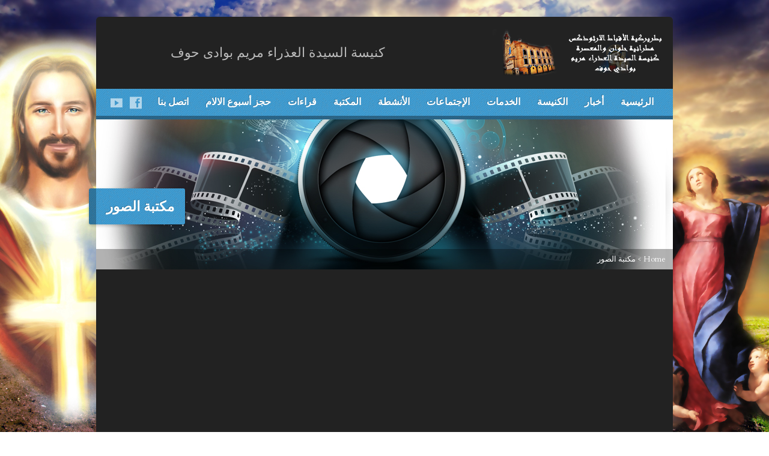

--- FILE ---
content_type: text/html; charset=UTF-8
request_url: http://www.stmarywadihof.com/photo-library/
body_size: 14369
content:
<!DOCTYPE html>
<!--[if IE 8 ]><html class="ie ie8 no-js" dir="rtl" lang="ar"> <![endif]-->
<!--[if (gte IE 9)|!(IE)]><!--><html class="no-js" dir="rtl" lang="ar"> <!--<![endif]-->
<head>
<meta charset="UTF-8" />
<!--[if lte IE 8]><meta http-equiv="X-UA-Compatible" content="IE=Edge,chrome=IE8" /><![endif]-->
<meta name="viewport" content="width=device-width, initial-scale=1, maximum-scale=1">
<link rel="pingback" href="http://www.stmarywadihof.com/xmlrpc.php" />
<title>مكتبة الصور &#8211; الموقع الرسمى لكنيسة السيدة العذراء مريم بوادى حوف</title>
<meta name='robots' content='max-image-preview:large' />
<link rel='dns-prefetch' href='//maps.googleapis.com' />
<link rel='dns-prefetch' href='//maxcdn.bootstrapcdn.com' />
<link rel='dns-prefetch' href='//fonts.googleapis.com' />
<link rel="alternate" type="application/rss+xml" title="الموقع الرسمى لكنيسة السيدة العذراء مريم بوادى حوف &laquo; الخلاصة" href="http://www.stmarywadihof.com/feed/" />
<link rel="alternate" type="application/rss+xml" title="الموقع الرسمى لكنيسة السيدة العذراء مريم بوادى حوف &laquo; خلاصة التعليقات" href="http://www.stmarywadihof.com/comments/feed/" />
<link rel="alternate" type="application/rss+xml" title="الموقع الرسمى لكنيسة السيدة العذراء مريم بوادى حوف &laquo; مكتبة الصور خلاصة التعليقات" href="http://www.stmarywadihof.com/photo-library/feed/" />
<link rel="alternate" title="oEmbed (JSON)" type="application/json+oembed" href="http://www.stmarywadihof.com/wp-json/oembed/1.0/embed?url=http%3A%2F%2Fwww.stmarywadihof.com%2Fphoto-library%2F" />
<link rel="alternate" title="oEmbed (XML)" type="text/xml+oembed" href="http://www.stmarywadihof.com/wp-json/oembed/1.0/embed?url=http%3A%2F%2Fwww.stmarywadihof.com%2Fphoto-library%2F&#038;format=xml" />
<style id='wp-img-auto-sizes-contain-inline-css' type='text/css'>
img:is([sizes=auto i],[sizes^="auto," i]){contain-intrinsic-size:3000px 1500px}
/*# sourceURL=wp-img-auto-sizes-contain-inline-css */
</style>
<style id='wp-emoji-styles-inline-css' type='text/css'>

	img.wp-smiley, img.emoji {
		display: inline !important;
		border: none !important;
		box-shadow: none !important;
		height: 1em !important;
		width: 1em !important;
		margin: 0 0.07em !important;
		vertical-align: -0.1em !important;
		background: none !important;
		padding: 0 !important;
	}
/*# sourceURL=wp-emoji-styles-inline-css */
</style>
<style id='wp-block-library-inline-css' type='text/css'>
:root{--wp-block-synced-color:#7a00df;--wp-block-synced-color--rgb:122,0,223;--wp-bound-block-color:var(--wp-block-synced-color);--wp-editor-canvas-background:#ddd;--wp-admin-theme-color:#007cba;--wp-admin-theme-color--rgb:0,124,186;--wp-admin-theme-color-darker-10:#006ba1;--wp-admin-theme-color-darker-10--rgb:0,107,160.5;--wp-admin-theme-color-darker-20:#005a87;--wp-admin-theme-color-darker-20--rgb:0,90,135;--wp-admin-border-width-focus:2px}@media (min-resolution:192dpi){:root{--wp-admin-border-width-focus:1.5px}}.wp-element-button{cursor:pointer}:root .has-very-light-gray-background-color{background-color:#eee}:root .has-very-dark-gray-background-color{background-color:#313131}:root .has-very-light-gray-color{color:#eee}:root .has-very-dark-gray-color{color:#313131}:root .has-vivid-green-cyan-to-vivid-cyan-blue-gradient-background{background:linear-gradient(135deg,#00d084,#0693e3)}:root .has-purple-crush-gradient-background{background:linear-gradient(135deg,#34e2e4,#4721fb 50%,#ab1dfe)}:root .has-hazy-dawn-gradient-background{background:linear-gradient(135deg,#faaca8,#dad0ec)}:root .has-subdued-olive-gradient-background{background:linear-gradient(135deg,#fafae1,#67a671)}:root .has-atomic-cream-gradient-background{background:linear-gradient(135deg,#fdd79a,#004a59)}:root .has-nightshade-gradient-background{background:linear-gradient(135deg,#330968,#31cdcf)}:root .has-midnight-gradient-background{background:linear-gradient(135deg,#020381,#2874fc)}:root{--wp--preset--font-size--normal:16px;--wp--preset--font-size--huge:42px}.has-regular-font-size{font-size:1em}.has-larger-font-size{font-size:2.625em}.has-normal-font-size{font-size:var(--wp--preset--font-size--normal)}.has-huge-font-size{font-size:var(--wp--preset--font-size--huge)}.has-text-align-center{text-align:center}.has-text-align-left{text-align:left}.has-text-align-right{text-align:right}.has-fit-text{white-space:nowrap!important}#end-resizable-editor-section{display:none}.aligncenter{clear:both}.items-justified-left{justify-content:flex-start}.items-justified-center{justify-content:center}.items-justified-right{justify-content:flex-end}.items-justified-space-between{justify-content:space-between}.screen-reader-text{border:0;clip-path:inset(50%);height:1px;margin:-1px;overflow:hidden;padding:0;position:absolute;width:1px;word-wrap:normal!important}.screen-reader-text:focus{background-color:#ddd;clip-path:none;color:#444;display:block;font-size:1em;height:auto;left:5px;line-height:normal;padding:15px 23px 14px;text-decoration:none;top:5px;width:auto;z-index:100000}html :where(.has-border-color){border-style:solid}html :where([style*=border-top-color]){border-top-style:solid}html :where([style*=border-right-color]){border-right-style:solid}html :where([style*=border-bottom-color]){border-bottom-style:solid}html :where([style*=border-left-color]){border-left-style:solid}html :where([style*=border-width]){border-style:solid}html :where([style*=border-top-width]){border-top-style:solid}html :where([style*=border-right-width]){border-right-style:solid}html :where([style*=border-bottom-width]){border-bottom-style:solid}html :where([style*=border-left-width]){border-left-style:solid}html :where(img[class*=wp-image-]){height:auto;max-width:100%}:where(figure){margin:0 0 1em}html :where(.is-position-sticky){--wp-admin--admin-bar--position-offset:var(--wp-admin--admin-bar--height,0px)}@media screen and (max-width:600px){html :where(.is-position-sticky){--wp-admin--admin-bar--position-offset:0px}}

/*# sourceURL=wp-block-library-inline-css */
</style><style id='global-styles-inline-css' type='text/css'>
:root{--wp--preset--aspect-ratio--square: 1;--wp--preset--aspect-ratio--4-3: 4/3;--wp--preset--aspect-ratio--3-4: 3/4;--wp--preset--aspect-ratio--3-2: 3/2;--wp--preset--aspect-ratio--2-3: 2/3;--wp--preset--aspect-ratio--16-9: 16/9;--wp--preset--aspect-ratio--9-16: 9/16;--wp--preset--color--black: #000000;--wp--preset--color--cyan-bluish-gray: #abb8c3;--wp--preset--color--white: #ffffff;--wp--preset--color--pale-pink: #f78da7;--wp--preset--color--vivid-red: #cf2e2e;--wp--preset--color--luminous-vivid-orange: #ff6900;--wp--preset--color--luminous-vivid-amber: #fcb900;--wp--preset--color--light-green-cyan: #7bdcb5;--wp--preset--color--vivid-green-cyan: #00d084;--wp--preset--color--pale-cyan-blue: #8ed1fc;--wp--preset--color--vivid-cyan-blue: #0693e3;--wp--preset--color--vivid-purple: #9b51e0;--wp--preset--gradient--vivid-cyan-blue-to-vivid-purple: linear-gradient(135deg,rgb(6,147,227) 0%,rgb(155,81,224) 100%);--wp--preset--gradient--light-green-cyan-to-vivid-green-cyan: linear-gradient(135deg,rgb(122,220,180) 0%,rgb(0,208,130) 100%);--wp--preset--gradient--luminous-vivid-amber-to-luminous-vivid-orange: linear-gradient(135deg,rgb(252,185,0) 0%,rgb(255,105,0) 100%);--wp--preset--gradient--luminous-vivid-orange-to-vivid-red: linear-gradient(135deg,rgb(255,105,0) 0%,rgb(207,46,46) 100%);--wp--preset--gradient--very-light-gray-to-cyan-bluish-gray: linear-gradient(135deg,rgb(238,238,238) 0%,rgb(169,184,195) 100%);--wp--preset--gradient--cool-to-warm-spectrum: linear-gradient(135deg,rgb(74,234,220) 0%,rgb(151,120,209) 20%,rgb(207,42,186) 40%,rgb(238,44,130) 60%,rgb(251,105,98) 80%,rgb(254,248,76) 100%);--wp--preset--gradient--blush-light-purple: linear-gradient(135deg,rgb(255,206,236) 0%,rgb(152,150,240) 100%);--wp--preset--gradient--blush-bordeaux: linear-gradient(135deg,rgb(254,205,165) 0%,rgb(254,45,45) 50%,rgb(107,0,62) 100%);--wp--preset--gradient--luminous-dusk: linear-gradient(135deg,rgb(255,203,112) 0%,rgb(199,81,192) 50%,rgb(65,88,208) 100%);--wp--preset--gradient--pale-ocean: linear-gradient(135deg,rgb(255,245,203) 0%,rgb(182,227,212) 50%,rgb(51,167,181) 100%);--wp--preset--gradient--electric-grass: linear-gradient(135deg,rgb(202,248,128) 0%,rgb(113,206,126) 100%);--wp--preset--gradient--midnight: linear-gradient(135deg,rgb(2,3,129) 0%,rgb(40,116,252) 100%);--wp--preset--font-size--small: 13px;--wp--preset--font-size--medium: 20px;--wp--preset--font-size--large: 36px;--wp--preset--font-size--x-large: 42px;--wp--preset--spacing--20: 0.44rem;--wp--preset--spacing--30: 0.67rem;--wp--preset--spacing--40: 1rem;--wp--preset--spacing--50: 1.5rem;--wp--preset--spacing--60: 2.25rem;--wp--preset--spacing--70: 3.38rem;--wp--preset--spacing--80: 5.06rem;--wp--preset--shadow--natural: 6px 6px 9px rgba(0, 0, 0, 0.2);--wp--preset--shadow--deep: 12px 12px 50px rgba(0, 0, 0, 0.4);--wp--preset--shadow--sharp: 6px 6px 0px rgba(0, 0, 0, 0.2);--wp--preset--shadow--outlined: 6px 6px 0px -3px rgb(255, 255, 255), 6px 6px rgb(0, 0, 0);--wp--preset--shadow--crisp: 6px 6px 0px rgb(0, 0, 0);}:where(.is-layout-flex){gap: 0.5em;}:where(.is-layout-grid){gap: 0.5em;}body .is-layout-flex{display: flex;}.is-layout-flex{flex-wrap: wrap;align-items: center;}.is-layout-flex > :is(*, div){margin: 0;}body .is-layout-grid{display: grid;}.is-layout-grid > :is(*, div){margin: 0;}:where(.wp-block-columns.is-layout-flex){gap: 2em;}:where(.wp-block-columns.is-layout-grid){gap: 2em;}:where(.wp-block-post-template.is-layout-flex){gap: 1.25em;}:where(.wp-block-post-template.is-layout-grid){gap: 1.25em;}.has-black-color{color: var(--wp--preset--color--black) !important;}.has-cyan-bluish-gray-color{color: var(--wp--preset--color--cyan-bluish-gray) !important;}.has-white-color{color: var(--wp--preset--color--white) !important;}.has-pale-pink-color{color: var(--wp--preset--color--pale-pink) !important;}.has-vivid-red-color{color: var(--wp--preset--color--vivid-red) !important;}.has-luminous-vivid-orange-color{color: var(--wp--preset--color--luminous-vivid-orange) !important;}.has-luminous-vivid-amber-color{color: var(--wp--preset--color--luminous-vivid-amber) !important;}.has-light-green-cyan-color{color: var(--wp--preset--color--light-green-cyan) !important;}.has-vivid-green-cyan-color{color: var(--wp--preset--color--vivid-green-cyan) !important;}.has-pale-cyan-blue-color{color: var(--wp--preset--color--pale-cyan-blue) !important;}.has-vivid-cyan-blue-color{color: var(--wp--preset--color--vivid-cyan-blue) !important;}.has-vivid-purple-color{color: var(--wp--preset--color--vivid-purple) !important;}.has-black-background-color{background-color: var(--wp--preset--color--black) !important;}.has-cyan-bluish-gray-background-color{background-color: var(--wp--preset--color--cyan-bluish-gray) !important;}.has-white-background-color{background-color: var(--wp--preset--color--white) !important;}.has-pale-pink-background-color{background-color: var(--wp--preset--color--pale-pink) !important;}.has-vivid-red-background-color{background-color: var(--wp--preset--color--vivid-red) !important;}.has-luminous-vivid-orange-background-color{background-color: var(--wp--preset--color--luminous-vivid-orange) !important;}.has-luminous-vivid-amber-background-color{background-color: var(--wp--preset--color--luminous-vivid-amber) !important;}.has-light-green-cyan-background-color{background-color: var(--wp--preset--color--light-green-cyan) !important;}.has-vivid-green-cyan-background-color{background-color: var(--wp--preset--color--vivid-green-cyan) !important;}.has-pale-cyan-blue-background-color{background-color: var(--wp--preset--color--pale-cyan-blue) !important;}.has-vivid-cyan-blue-background-color{background-color: var(--wp--preset--color--vivid-cyan-blue) !important;}.has-vivid-purple-background-color{background-color: var(--wp--preset--color--vivid-purple) !important;}.has-black-border-color{border-color: var(--wp--preset--color--black) !important;}.has-cyan-bluish-gray-border-color{border-color: var(--wp--preset--color--cyan-bluish-gray) !important;}.has-white-border-color{border-color: var(--wp--preset--color--white) !important;}.has-pale-pink-border-color{border-color: var(--wp--preset--color--pale-pink) !important;}.has-vivid-red-border-color{border-color: var(--wp--preset--color--vivid-red) !important;}.has-luminous-vivid-orange-border-color{border-color: var(--wp--preset--color--luminous-vivid-orange) !important;}.has-luminous-vivid-amber-border-color{border-color: var(--wp--preset--color--luminous-vivid-amber) !important;}.has-light-green-cyan-border-color{border-color: var(--wp--preset--color--light-green-cyan) !important;}.has-vivid-green-cyan-border-color{border-color: var(--wp--preset--color--vivid-green-cyan) !important;}.has-pale-cyan-blue-border-color{border-color: var(--wp--preset--color--pale-cyan-blue) !important;}.has-vivid-cyan-blue-border-color{border-color: var(--wp--preset--color--vivid-cyan-blue) !important;}.has-vivid-purple-border-color{border-color: var(--wp--preset--color--vivid-purple) !important;}.has-vivid-cyan-blue-to-vivid-purple-gradient-background{background: var(--wp--preset--gradient--vivid-cyan-blue-to-vivid-purple) !important;}.has-light-green-cyan-to-vivid-green-cyan-gradient-background{background: var(--wp--preset--gradient--light-green-cyan-to-vivid-green-cyan) !important;}.has-luminous-vivid-amber-to-luminous-vivid-orange-gradient-background{background: var(--wp--preset--gradient--luminous-vivid-amber-to-luminous-vivid-orange) !important;}.has-luminous-vivid-orange-to-vivid-red-gradient-background{background: var(--wp--preset--gradient--luminous-vivid-orange-to-vivid-red) !important;}.has-very-light-gray-to-cyan-bluish-gray-gradient-background{background: var(--wp--preset--gradient--very-light-gray-to-cyan-bluish-gray) !important;}.has-cool-to-warm-spectrum-gradient-background{background: var(--wp--preset--gradient--cool-to-warm-spectrum) !important;}.has-blush-light-purple-gradient-background{background: var(--wp--preset--gradient--blush-light-purple) !important;}.has-blush-bordeaux-gradient-background{background: var(--wp--preset--gradient--blush-bordeaux) !important;}.has-luminous-dusk-gradient-background{background: var(--wp--preset--gradient--luminous-dusk) !important;}.has-pale-ocean-gradient-background{background: var(--wp--preset--gradient--pale-ocean) !important;}.has-electric-grass-gradient-background{background: var(--wp--preset--gradient--electric-grass) !important;}.has-midnight-gradient-background{background: var(--wp--preset--gradient--midnight) !important;}.has-small-font-size{font-size: var(--wp--preset--font-size--small) !important;}.has-medium-font-size{font-size: var(--wp--preset--font-size--medium) !important;}.has-large-font-size{font-size: var(--wp--preset--font-size--large) !important;}.has-x-large-font-size{font-size: var(--wp--preset--font-size--x-large) !important;}
/*# sourceURL=global-styles-inline-css */
</style>

<style id='classic-theme-styles-inline-css' type='text/css'>
/*! This file is auto-generated */
.wp-block-button__link{color:#fff;background-color:#32373c;border-radius:9999px;box-shadow:none;text-decoration:none;padding:calc(.667em + 2px) calc(1.333em + 2px);font-size:1.125em}.wp-block-file__button{background:#32373c;color:#fff;text-decoration:none}
/*# sourceURL=/wp-includes/css/classic-themes.min.css */
</style>
<link rel='stylesheet' id='ngg_trigger_buttons-css' href='http://www.stmarywadihof.com/wp-content/plugins/nextgen-gallery/static/GalleryDisplay/trigger_buttons.css?ver=4.0.3' type='text/css' media='all' />
<link rel='stylesheet' id='fancybox-0-css' href='http://www.stmarywadihof.com/wp-content/plugins/nextgen-gallery/static/Lightbox/fancybox/jquery.fancybox-1.3.4.css?ver=4.0.3' type='text/css' media='all' />
<link rel='stylesheet' id='fontawesome_v4_shim_style-css' href='http://www.stmarywadihof.com/wp-content/plugins/nextgen-gallery/static/FontAwesome/css/v4-shims.min.css?ver=6.9' type='text/css' media='all' />
<link rel='stylesheet' id='fontawesome-css' href='http://www.stmarywadihof.com/wp-content/plugins/nextgen-gallery/static/FontAwesome/css/all.min.css?ver=6.9' type='text/css' media='all' />
<link rel='stylesheet' id='ngg_basic_slideshow_style-css' href='http://www.stmarywadihof.com/wp-content/plugins/nextgen-gallery/static/Slideshow/ngg_basic_slideshow.css?ver=4.0.3' type='text/css' media='all' />
<link rel='stylesheet' id='ngg_slick_slideshow_style-css' href='http://www.stmarywadihof.com/wp-content/plugins/nextgen-gallery/static/Slideshow/slick/slick.css?ver=4.0.3' type='text/css' media='all' />
<link rel='stylesheet' id='ngg_slick_slideshow_theme-css' href='http://www.stmarywadihof.com/wp-content/plugins/nextgen-gallery/static/Slideshow/slick/slick-theme.css?ver=4.0.3' type='text/css' media='all' />
<link rel='stylesheet' id='cff-css' href='http://www.stmarywadihof.com/wp-content/plugins/custom-facebook-feed/assets/css/cff-style.min.css?ver=4.3.4' type='text/css' media='all' />
<link rel='stylesheet' id='sb-font-awesome-css' href='https://maxcdn.bootstrapcdn.com/font-awesome/4.7.0/css/font-awesome.min.css?ver=6.9' type='text/css' media='all' />
<link rel='stylesheet' id='elusive-webfont-css' href='http://www.stmarywadihof.com/wp-content/themes/risen/style-elusive-webfont.css?ver=2.5' type='text/css' media='all' />
<link rel='stylesheet' id='risen-style-css' href='http://www.stmarywadihof.com/wp-content/themes/risen/style.css?ver=2.5' type='text/css' media='all' />
<link rel='stylesheet' id='risen-base-style-css' href='http://www.stmarywadihof.com/wp-content/themes/risen/styles/dark/style.css?ver=2.5' type='text/css' media='all' />
<link rel='stylesheet' id='google-fonts-css' href='http://fonts.googleapis.com/css?family=Cardo:400,400italic,700%7CPT+Sans:400,700,400italic,700italic%7CShare:400,400italic,700,700italic' type='text/css' media='all' />
<script type="text/javascript" src="http://www.stmarywadihof.com/wp-includes/js/jquery/jquery.min.js?ver=3.7.1" id="jquery-core-js"></script>
<script type="text/javascript" src="http://www.stmarywadihof.com/wp-includes/js/jquery/jquery-migrate.min.js?ver=3.4.1" id="jquery-migrate-js"></script>
<script type="text/javascript" id="photocrati_ajax-js-extra">
/* <![CDATA[ */
var photocrati_ajax = {"url":"http://www.stmarywadihof.com/index.php?photocrati_ajax=1","rest_url":"http://www.stmarywadihof.com/wp-json/","wp_home_url":"http://www.stmarywadihof.com","wp_site_url":"http://www.stmarywadihof.com","wp_root_url":"http://www.stmarywadihof.com","wp_plugins_url":"http://www.stmarywadihof.com/wp-content/plugins","wp_content_url":"http://www.stmarywadihof.com/wp-content","wp_includes_url":"http://www.stmarywadihof.com/wp-includes/","ngg_param_slug":"nggallery","rest_nonce":"bfdf12a4a6"};
//# sourceURL=photocrati_ajax-js-extra
/* ]]> */
</script>
<script type="text/javascript" src="http://www.stmarywadihof.com/wp-content/plugins/nextgen-gallery/static/Legacy/ajax.min.js?ver=4.0.3" id="photocrati_ajax-js"></script>
<script type="text/javascript" src="http://www.stmarywadihof.com/wp-content/plugins/nextgen-gallery/static/FontAwesome/js/v4-shims.min.js?ver=5.3.1" id="fontawesome_v4_shim-js"></script>
<script type="text/javascript" defer crossorigin="anonymous" data-auto-replace-svg="false" data-keep-original-source="false" data-search-pseudo-elements src="http://www.stmarywadihof.com/wp-content/plugins/nextgen-gallery/static/FontAwesome/js/all.min.js?ver=5.3.1" id="fontawesome-js"></script>
<script type="text/javascript" src="http://www.stmarywadihof.com/wp-content/plugins/nextgen-gallery/static/Slideshow/slick/slick-1.8.0-modded.js?ver=4.0.3" id="ngg_slick-js"></script>
<script type="text/javascript" src="http://www.stmarywadihof.com/wp-content/themes/risen/js/modernizr.custom.js?ver=2.5" id="modernizr-custom-js"></script>
<script type="text/javascript" src="http://www.stmarywadihof.com/wp-content/themes/risen/js/jquery.backstretch.min.js?ver=2.5" id="jquery-backstretch-js"></script>
<script type="text/javascript" src="http://www.stmarywadihof.com/wp-content/themes/risen/js/superfish.min.js?ver=2.5" id="superfish-js"></script>
<script type="text/javascript" src="http://www.stmarywadihof.com/wp-content/themes/risen/js/supersubs.js?ver=2.5" id="supersubs-js"></script>
<script type="text/javascript" src="http://www.stmarywadihof.com/wp-content/themes/risen/js/selectnav.min.js?ver=2.5" id="selectnav-js"></script>
<script type="text/javascript" src="http://maps.googleapis.com/maps/api/js?key=AIzaSyC8WM1KRnawP9x5s3L9rscuVcbS0-E3CFU" id="google-maps-js"></script>
<script type="text/javascript" src="http://www.stmarywadihof.com/wp-content/themes/risen/js/jquery.validate.min.js?ver=2.5" id="jquery-validate-js"></script>
<script type="text/javascript" src="http://www.stmarywadihof.com/wp-content/themes/risen/js/jquery.easing.js?ver=2.5" id="jquery-easing-js"></script>
<script type="text/javascript" src="http://www.stmarywadihof.com/wp-content/themes/risen/js/jquery.smooth-scroll.min.js?ver=2.5" id="jquery-smooth-scroll-js"></script>
<script type="text/javascript" src="http://www.stmarywadihof.com/wp-content/themes/risen/js/jquery.fitvids.js?ver=2.5" id="fitvids-js"></script>
<script type="text/javascript" id="risen-main-js-extra">
/* <![CDATA[ */
var risen_wp = {"theme_uri":"http://www.stmarywadihof.com/wp-content/themes/risen","is_home":"","site_url":"http://www.stmarywadihof.com","home_url":"http://www.stmarywadihof.com","is_ssl":"","current_protocol":"http","ie_unsupported_message":"You are using an outdated version of Internet Explorer. Please upgrade your browser to use this site.","ie_unsupported_redirect_url":"http://browsehappy.com/","mobile_menu_label":"Menu","slider_enabled":"1","slider_slideshow":"1","slider_speed":"6000","gmaps_api_key":"AIzaSyC8WM1KRnawP9x5s3L9rscuVcbS0-E3CFU","ajax_url":"http://www.stmarywadihof.com/wp-admin/admin-ajax.php","contact_form_nonce":"0adf2af06b","comment_name_required":"1","comment_email_required":"1","comment_name_error_required":"Required","comment_email_error_required":"Required","comment_email_error_invalid":"Invalid Email","comment_url_error_invalid":"Invalid URL","comment_message_error_required":"Comment Required","lightbox_prev":"Prev","lightbox_next":"Next","lightbox_expand":"Expand","lightbox_close":"Close"};
//# sourceURL=risen-main-js-extra
/* ]]> */
</script>
<script type="text/javascript" src="http://www.stmarywadihof.com/wp-content/themes/risen/js/main.js?ver=2.5" id="risen-main-js"></script>
<link rel="https://api.w.org/" href="http://www.stmarywadihof.com/wp-json/" /><link rel="alternate" title="JSON" type="application/json" href="http://www.stmarywadihof.com/wp-json/wp/v2/pages/89" /><link rel="EditURI" type="application/rsd+xml" title="RSD" href="http://www.stmarywadihof.com/xmlrpc.php?rsd" />
<meta name="generator" content="WordPress 6.9" />
<link rel="canonical" href="http://www.stmarywadihof.com/photo-library/" />
<link rel='shortlink' href='http://www.stmarywadihof.com/?p=89' />
<script type="text/javascript">
jQuery(document).ready(function($) {
	if (screen.width > 480) { // mobile performance - no full image background if device not capable of showing media query width 480px
		jQuery.backstretch('http://www.stmarywadihof.com/wp-content/uploads/2018/05/Sunrise-Sky-Wallpaper3.jpg');
	}
});
</script>
<style type="text/css">

a, .resurrect-list-icons a:hover, .flex-caption a {
	color: #9b9b9b;
}

#header-menu, #footer-bottom, .flex-caption, .flex-control-nav li a.active, #home-row-widgets .widget-image-title, #page-header h1, .sidebar-widget-title {
	background-color: #2e9ddd;
}

body, input, textarea, select, .multimedia-short h1, #cancel-comment-reply-link, .accordion-section-title, .staff header h1 a {
	font-family: 'Cardo', Georgia, 'Bitstream Vera Serif', 'Times New Roman', Times, serif;
}

#header-menu-links, .flex-caption, #home-row-widgets .widget-image-title, #page-header h1, h1.sidebar-widget-title, a.button, a.comment-reply-link, a.comment-edit-link, a.post-edit-link, .nav-left-right a, input[type=submit] {
	font-family: 'PT Sans', Arial, Helvetica, sans-serif;
}

.heading, .page-title, .post-content h1, .post-content h2, .post-content h3, .post-content h4, .post-content h5, .post-content h6, .author-box h1, .staff header h1, .location header h1, #reply-title, #comments-title, .home-column-widgets-title, .ppt, #tagline, #intro {
	font-family: 'Share', Arial, Helvetica, sans-serif;
}
</style>
<link rel="icon" href="http://www.stmarywadihof.com/wp-content/uploads/2018/05/cropped-29177033_1710100169035633_8654073872661872640_n-55x55.jpg" sizes="32x32" />
<link rel="icon" href="http://www.stmarywadihof.com/wp-content/uploads/2018/05/cropped-29177033_1710100169035633_8654073872661872640_n-300x300.jpg" sizes="192x192" />
<link rel="apple-touch-icon" href="http://www.stmarywadihof.com/wp-content/uploads/2018/05/cropped-29177033_1710100169035633_8654073872661872640_n-180x180.jpg" />
<meta name="msapplication-TileImage" content="http://www.stmarywadihof.com/wp-content/uploads/2018/05/cropped-29177033_1710100169035633_8654073872661872640_n-300x300.jpg" />
		<style type="text/css" id="wp-custom-css">
			#header-menu-links {
    padding: 6px 0 0 0;
    margin: 0;
    float: right;
    list-style: none;
    line-height: 2em;
}
#header-icons {
    margin: 0;
    padding: 9px 8px 0 0;
    float: left;
    list-style: none;
}
#top-right-inner {
    display: table;
    width: 50%;
    height: 100%;
    float: left;
    margin-right: 34px;
}
.sf-menu ul {

    right: 0px;
	float: right;
	left: 0px;
}
.sf-menu li li a {
    padding: 0.5em 1.7em;
}

		</style>
		</head>

<body class="rtl wp-singular page-template-default page page-id-89 wp-theme-risen">

	<!-- Container Start -->

	<div id="container">

		<div id="container-inner">

			<!-- Header Start -->

			<header id="header">

				<div id="header-inner">

					<div id="header-content">

						
						<div id="logo">

							<a href="http://www.stmarywadihof.com/">

								<img src="http://www.stmarywadihof.com/wp-content/uploads/2018/05/logo-1.jpg" alt="الموقع الرسمى لكنيسة السيدة العذراء مريم بوادى حوف" id="logo-regular">

								<img src="http://www.stmarywadihof.com/wp-content/themes/risen/styles/dark/images/logo-hidpi.png" alt="الموقع الرسمى لكنيسة السيدة العذراء مريم بوادى حوف" id="logo-hidpi">

							</a>

						</div>

						<div id="top-right">

							<div id="top-right-inner">

								<div id="top-right-content">

									<div id="tagline">
										كنيسة السيدة العذراء مريم بوادى حوف									</div>

								</div>

							</div>

						</div>

					</div>

				</div>

				<!-- Menu Start -->

				<nav id="header-menu">

					<div id="header-menu-inner">

						<ul id="header-menu-links" class="sf-menu"><li id="menu-item-745" class="menu-item menu-item-type-custom menu-item-object-custom menu-item-home menu-item-745"><a href="http://www.stmarywadihof.com/">الرئيسية</a></li>
<li id="menu-item-14" class="menu-item menu-item-type-post_type menu-item-object-page menu-item-home menu-item-14"><a href="http://www.stmarywadihof.com/%d8%a3%d8%ae%d8%a8%d8%a7%d8%b1/">أخبار</a></li>
<li id="menu-item-66" class="menu-item menu-item-type-post_type menu-item-object-page menu-item-has-children menu-item-66"><a href="http://www.stmarywadihof.com/church/">الكنيسة</a>
<ul class="sub-menu">
	<li id="menu-item-125" class="menu-item menu-item-type-post_type menu-item-object-page menu-item-125"><a href="http://www.stmarywadihof.com/church-history/">تاريخ الكنيسة</a></li>
	<li id="menu-item-128" class="menu-item menu-item-type-post_type menu-item-object-page menu-item-128"><a href="http://www.stmarywadihof.com/church-fathers/">آباء الكنيسة</a></li>
	<li id="menu-item-175" class="menu-item menu-item-type-post_type menu-item-object-page menu-item-175"><a href="http://www.stmarywadihof.com/coptic-pops/">الآباء البطاركة</a></li>
	<li id="menu-item-178" class="menu-item menu-item-type-post_type menu-item-object-page menu-item-178"><a href="http://www.stmarywadihof.com/pope-shenouda/">البابا شنودة الثالث</a></li>
	<li id="menu-item-181" class="menu-item menu-item-type-post_type menu-item-object-page menu-item-181"><a href="http://www.stmarywadihof.com/pope-tawadros/">البابا تاواضروس</a></li>
</ul>
</li>
<li id="menu-item-184" class="menu-item menu-item-type-post_type menu-item-object-page menu-item-has-children menu-item-184"><a href="http://www.stmarywadihof.com/services/">الخدمات</a>
<ul class="sub-menu">
	<li id="menu-item-93" class="menu-item menu-item-type-post_type menu-item-object-page menu-item-93"><a href="http://www.stmarywadihof.com/kg-service/">خدمة حضانة</a></li>
	<li id="menu-item-96" class="menu-item menu-item-type-post_type menu-item-object-page menu-item-96"><a href="http://www.stmarywadihof.com/primary-sevice/">خدمة ابتدائي</a></li>
	<li id="menu-item-99" class="menu-item menu-item-type-post_type menu-item-object-page menu-item-99"><a href="http://www.stmarywadihof.com/preparatory-service/">خدمة اعدادي</a></li>
	<li id="menu-item-102" class="menu-item menu-item-type-post_type menu-item-object-page menu-item-102"><a href="http://www.stmarywadihof.com/secondary-service/">خدمة ثانوي</a></li>
	<li id="menu-item-105" class="menu-item menu-item-type-post_type menu-item-object-page menu-item-105"><a href="http://www.stmarywadihof.com/youth-service/">خدمة جامعيين</a></li>
	<li id="menu-item-108" class="menu-item menu-item-type-post_type menu-item-object-page menu-item-108"><a href="http://www.stmarywadihof.com/graduates-service/">خدمة خريجين</a></li>
	<li id="menu-item-910" class="menu-item menu-item-type-post_type menu-item-object-page menu-item-910"><a href="http://www.stmarywadihof.com/%d8%ae%d8%af%d9%85%d8%a9-%d8%af%d8%a8%d9%84%d9%88%d9%85%d8%a7%d8%aa/">خدمة دبلومات</a></li>
</ul>
</li>
<li id="menu-item-78" class="menu-item menu-item-type-post_type menu-item-object-page menu-item-has-children menu-item-78"><a href="http://www.stmarywadihof.com/news/">الإجتماعات</a>
<ul class="sub-menu">
	<li id="menu-item-139" class="menu-item menu-item-type-post_type menu-item-object-page menu-item-139"><a href="http://www.stmarywadihof.com/servants-meeting/">اجتماع الخدام</a></li>
	<li id="menu-item-133" class="menu-item menu-item-type-post_type menu-item-object-page menu-item-133"><a href="http://www.stmarywadihof.com/family-meeting/">اجتماع الأسرة</a></li>
	<li id="menu-item-136" class="menu-item menu-item-type-post_type menu-item-object-page menu-item-136"><a href="http://www.stmarywadihof.com/ladies-meeting/">اجتماع السيدات</a></li>
	<li id="menu-item-151" class="menu-item menu-item-type-post_type menu-item-object-page menu-item-151"><a href="http://www.stmarywadihof.com/new-married-meeting/">اجتماع المتزوجين حديثا</a></li>
	<li id="menu-item-145" class="menu-item menu-item-type-post_type menu-item-object-page menu-item-145"><a href="http://www.stmarywadihof.com/overage-meeting/">اجتماع المسنين</a></li>
	<li id="menu-item-142" class="menu-item menu-item-type-post_type menu-item-object-page menu-item-142"><a href="http://www.stmarywadihof.com/professionals-meeting/">اجتماع الحرفيين</a></li>
	<li id="menu-item-148" class="menu-item menu-item-type-post_type menu-item-object-page menu-item-148"><a href="http://www.stmarywadihof.com/holy-bible-meeting/">اجتماع دراسة الكتاب</a></li>
</ul>
</li>
<li id="menu-item-69" class="menu-item menu-item-type-post_type menu-item-object-page menu-item-has-children menu-item-69"><a href="http://www.stmarywadihof.com/activities/">الأنشطة</a>
<ul class="sub-menu">
	<li id="menu-item-169" class="menu-item menu-item-type-post_type menu-item-object-page menu-item-169"><a href="http://www.stmarywadihof.com/visuals-service/">الوعظ المرئي</a></li>
	<li id="menu-item-172" class="menu-item menu-item-type-post_type menu-item-object-page menu-item-172"><a href="http://www.stmarywadihof.com/choir-service/">الكورال</a></li>
	<li id="menu-item-154" class="menu-item menu-item-type-post_type menu-item-object-page menu-item-154"><a href="http://www.stmarywadihof.com/tcc-service/">مركز الكمبيوتر</a></li>
	<li id="menu-item-163" class="menu-item menu-item-type-post_type menu-item-object-page menu-item-163"><a href="http://www.stmarywadihof.com/library-service/">مكتبة البيع</a></li>
	<li id="menu-item-166" class="menu-item menu-item-type-post_type menu-item-object-page menu-item-166"><a href="http://www.stmarywadihof.com/god-brothers-service/">خدمة اخوة الرب</a></li>
	<li id="menu-item-157" class="menu-item menu-item-type-post_type menu-item-object-page menu-item-157"><a href="http://www.stmarywadihof.com/sick-service/">خدمة المرضي</a></li>
	<li id="menu-item-160" class="menu-item menu-item-type-post_type menu-item-object-page menu-item-160"><a href="http://www.stmarywadihof.com/fabrics-service/">المشغل</a></li>
</ul>
</li>
<li id="menu-item-72" class="menu-item menu-item-type-post_type menu-item-object-page current-menu-ancestor current-menu-parent current_page_parent current_page_ancestor menu-item-has-children menu-item-72"><a href="http://www.stmarywadihof.com/multimedia/">المكتبة</a>
<ul class="sub-menu">
	<li id="menu-item-84" class="menu-item menu-item-type-post_type menu-item-object-page menu-item-84"><a href="http://www.stmarywadihof.com/video-library/">مكتبة الفيديو</a></li>
	<li id="menu-item-87" class="menu-item menu-item-type-post_type menu-item-object-page menu-item-87"><a href="http://www.stmarywadihof.com/audio-library/">مكتبة الصوتيات</a></li>
	<li id="menu-item-90" class="menu-item menu-item-type-post_type menu-item-object-page current-menu-item page_item page-item-89 current_page_item menu-item-90"><a href="http://www.stmarywadihof.com/photo-library/" aria-current="page">مكتبة الصور</a></li>
</ul>
</li>
<li id="menu-item-75" class="menu-item menu-item-type-post_type menu-item-object-page menu-item-has-children menu-item-75"><a href="http://www.stmarywadihof.com/readings/">قراءات</a>
<ul class="sub-menu">
	<li id="menu-item-114" class="menu-item menu-item-type-post_type menu-item-object-page menu-item-114"><a href="http://www.stmarywadihof.com/holy-bible/">الكتاب المقدس</a></li>
	<li id="menu-item-111" class="menu-item menu-item-type-post_type menu-item-object-page menu-item-has-children menu-item-111"><a href="http://www.stmarywadihof.com/agbya/">الأجـبـيــة</a>
	<ul class="sub-menu">
		<li id="menu-item-397" class="menu-item menu-item-type-post_type menu-item-object-page menu-item-397"><a href="http://www.stmarywadihof.com/1-2/">صلاة باكر</a></li>
		<li id="menu-item-396" class="menu-item menu-item-type-post_type menu-item-object-page menu-item-396"><a href="http://www.stmarywadihof.com/3-2/">صلاة الساعة الثالثة</a></li>
		<li id="menu-item-395" class="menu-item menu-item-type-post_type menu-item-object-page menu-item-395"><a href="http://www.stmarywadihof.com/6-2/">صلاة الساعة السادسة</a></li>
		<li id="menu-item-394" class="menu-item menu-item-type-post_type menu-item-object-page menu-item-394"><a href="http://www.stmarywadihof.com/9-2/">صلاة الساعة التاسعة</a></li>
		<li id="menu-item-393" class="menu-item menu-item-type-post_type menu-item-object-page menu-item-393"><a href="http://www.stmarywadihof.com/10-2/">صلاة الغروب</a></li>
		<li id="menu-item-392" class="menu-item menu-item-type-post_type menu-item-object-page menu-item-392"><a href="http://www.stmarywadihof.com/11-2/">صلاة النوم</a></li>
		<li id="menu-item-391" class="menu-item menu-item-type-post_type menu-item-object-page menu-item-391"><a href="http://www.stmarywadihof.com/12-2/">صلاة نصف الليل</a></li>
	</ul>
</li>
	<li id="menu-item-122" class="menu-item menu-item-type-post_type menu-item-object-page menu-item-122"><a href="http://www.stmarywadihof.com/katmares/">القطمارس</a></li>
	<li id="menu-item-119" class="menu-item menu-item-type-post_type menu-item-object-page menu-item-119"><a href="http://www.stmarywadihof.com/seneksar/">السنكسار</a></li>
</ul>
</li>
<li id="menu-item-419" class="menu-item menu-item-type-post_type menu-item-object-page menu-item-419"><a href="http://www.stmarywadihof.com/reservationholyweek/">حجز أسبوع الالام</a></li>
<li id="menu-item-186" class="menu-item menu-item-type-post_type menu-item-object-page menu-item-186"><a href="http://www.stmarywadihof.com/contact-us/">اتصل بنا</a></li>
</ul>
						<ul id="header-icons" class="risen-list-font-icons">
	<li><a href="https://www.facebook.com/St.Mary.church.Hof/" class="risen-font-icon-facebook" title="Facebook" target="_blank"></a></li>
	<li><a href="https://www.youtube.com/user/TccChannel09/videos" class="risen-font-icon-youtube" title="YouTube" target="_blank"></a></li>
</ul>
						<div class="clear"></div>

					</div>

					<div id="header-menu-bottom"></div>

				</nav>

				<!-- Menu End -->

			</header>

			<!-- Header End -->

<header id="page-header">
	<img width="960" height="250" src="http://www.stmarywadihof.com/wp-content/uploads/2018/05/photos.jpg" class="page-header-image wp-post-image" alt="" title="" decoding="async" fetchpriority="high" srcset="http://www.stmarywadihof.com/wp-content/uploads/2018/05/photos.jpg 960w, http://www.stmarywadihof.com/wp-content/uploads/2018/05/photos-300x78.jpg 300w, http://www.stmarywadihof.com/wp-content/uploads/2018/05/photos-768x200.jpg 768w" sizes="(max-width: 960px) 100vw, 960px" />		<h1>مكتبة الصور</h1>
		<div class="breadcrumbs"><a href="http://www.stmarywadihof.com">Home</a> > <a href="http://www.stmarywadihof.com/photo-library/">مكتبة الصور</a></div></header>
		

<div id="content">

	<div id="content-inner">

		<article id="post-89" class="post-89 page type-page status-publish has-post-thumbnail hentry">
		
			
			<div class="post-content"> <!-- confines heading font to this content -->
				
<div class="ngg-galleryoverview ngg-slideshow"
	id="ngg-slideshow-b49fe275acb62c9d63cf3c9cea57246d-21292245340"
	data-gallery-id="b49fe275acb62c9d63cf3c9cea57246d"
	style="max-width: 600px;
			max-height: 400px;
			display: none;">

	
		<a href="http://www.stmarywadihof.com/wp-content/gallery/d8a2d8a8d8a7d8a1-d8a7d984d983d986d98ad8b3d8a9/1175328_10151786707210782_1523985251_n.jpg"
			title=""
			data-src="http://www.stmarywadihof.com/wp-content/gallery/d8a2d8a8d8a7d8a1-d8a7d984d983d986d98ad8b3d8a9/1175328_10151786707210782_1523985251_n.jpg"
			data-thumbnail="http://www.stmarywadihof.com/wp-content/gallery/d8a2d8a8d8a7d8a1-d8a7d984d983d986d98ad8b3d8a9/thumbs/thumbs_1175328_10151786707210782_1523985251_n.jpg"
			data-image-id="2"
			data-title="1175328_10151786707210782_1523985251_n"
			data-description=""
			class="ngg-fancybox" rel="b49fe275acb62c9d63cf3c9cea57246d">

			<img data-image-id='2'
				title=""
				alt="1175328_10151786707210782_1523985251_n"
				src="http://www.stmarywadihof.com/wp-content/gallery/d8a2d8a8d8a7d8a1-d8a7d984d983d986d98ad8b3d8a9/1175328_10151786707210782_1523985251_n.jpg"
				style="max-height: 380px;"/>
		</a>

		
		<a href="http://www.stmarywadihof.com/wp-content/gallery/d8a2d8a8d8a7d8a1-d8a7d984d983d986d98ad8b3d8a9/10269556_10152357452485250_117527211114666027_n.jpg"
			title=""
			data-src="http://www.stmarywadihof.com/wp-content/gallery/d8a2d8a8d8a7d8a1-d8a7d984d983d986d98ad8b3d8a9/10269556_10152357452485250_117527211114666027_n.jpg"
			data-thumbnail="http://www.stmarywadihof.com/wp-content/gallery/d8a2d8a8d8a7d8a1-d8a7d984d983d986d98ad8b3d8a9/thumbs/thumbs_10269556_10152357452485250_117527211114666027_n.jpg"
			data-image-id="1"
			data-title="10269556_10152357452485250_117527211114666027_n"
			data-description=""
			class="ngg-fancybox" rel="b49fe275acb62c9d63cf3c9cea57246d">

			<img data-image-id='1'
				title=""
				alt="10269556_10152357452485250_117527211114666027_n"
				src="http://www.stmarywadihof.com/wp-content/gallery/d8a2d8a8d8a7d8a1-d8a7d984d983d986d98ad8b3d8a9/10269556_10152357452485250_117527211114666027_n.jpg"
				style="max-height: 380px;"/>
		</a>

		
		<a href="http://www.stmarywadihof.com/wp-content/gallery/d8a2d8a8d8a7d8a1-d8a7d984d983d986d98ad8b3d8a9/11061170_358371441024966_8999779670067663445_n.jpg"
			title=""
			data-src="http://www.stmarywadihof.com/wp-content/gallery/d8a2d8a8d8a7d8a1-d8a7d984d983d986d98ad8b3d8a9/11061170_358371441024966_8999779670067663445_n.jpg"
			data-thumbnail="http://www.stmarywadihof.com/wp-content/gallery/d8a2d8a8d8a7d8a1-d8a7d984d983d986d98ad8b3d8a9/thumbs/thumbs_11061170_358371441024966_8999779670067663445_n.jpg"
			data-image-id="7"
			data-title="11061170_358371441024966_8999779670067663445_n"
			data-description=""
			class="ngg-fancybox" rel="b49fe275acb62c9d63cf3c9cea57246d">

			<img data-image-id='7'
				title=""
				alt="11061170_358371441024966_8999779670067663445_n"
				src="http://www.stmarywadihof.com/wp-content/gallery/d8a2d8a8d8a7d8a1-d8a7d984d983d986d98ad8b3d8a9/11061170_358371441024966_8999779670067663445_n.jpg"
				style="max-height: 380px;"/>
		</a>

		
		<a href="http://www.stmarywadihof.com/wp-content/gallery/d8a2d8a8d8a7d8a1-d8a7d984d983d986d98ad8b3d8a9/11226075_860787317333200_1343114391624366210_o.jpg"
			title="عظة قداس أحد الشعانين للقس باخوم مكرم 2018"
			data-src="http://www.stmarywadihof.com/wp-content/gallery/d8a2d8a8d8a7d8a1-d8a7d984d983d986d98ad8b3d8a9/11226075_860787317333200_1343114391624366210_o.jpg"
			data-thumbnail="http://www.stmarywadihof.com/wp-content/gallery/d8a2d8a8d8a7d8a1-d8a7d984d983d986d98ad8b3d8a9/thumbs/thumbs_11226075_860787317333200_1343114391624366210_o.jpg"
			data-image-id="3"
			data-title="11226075_860787317333200_1343114391624366210_o"
			data-description="عظة قداس أحد الشعانين للقس باخوم مكرم 2018"
			class="ngg-fancybox" rel="b49fe275acb62c9d63cf3c9cea57246d">

			<img data-image-id='3'
				title="عظة قداس أحد الشعانين للقس باخوم مكرم 2018"
				alt="11226075_860787317333200_1343114391624366210_o"
				src="http://www.stmarywadihof.com/wp-content/gallery/d8a2d8a8d8a7d8a1-d8a7d984d983d986d98ad8b3d8a9/11226075_860787317333200_1343114391624366210_o.jpg"
				style="max-height: 380px;"/>
		</a>

		
		<a href="http://www.stmarywadihof.com/wp-content/gallery/d8a2d8a8d8a7d8a1-d8a7d984d983d986d98ad8b3d8a9/10548130_889538734443399_3434848666694225358_o.jpg"
			title="عظة ليلة الاثنين من البصخة المقدسة للقس برسوم ابراهيم 2018ِ"
			data-src="http://www.stmarywadihof.com/wp-content/gallery/d8a2d8a8d8a7d8a1-d8a7d984d983d986d98ad8b3d8a9/10548130_889538734443399_3434848666694225358_o.jpg"
			data-thumbnail="http://www.stmarywadihof.com/wp-content/gallery/d8a2d8a8d8a7d8a1-d8a7d984d983d986d98ad8b3d8a9/thumbs/thumbs_10548130_889538734443399_3434848666694225358_o.jpg"
			data-image-id="4"
			data-title="10548130_889538734443399_3434848666694225358_o"
			data-description="عظة ليلة الاثنين من البصخة المقدسة للقس برسوم ابراهيم 2018ِ"
			class="ngg-fancybox" rel="b49fe275acb62c9d63cf3c9cea57246d">

			<img data-image-id='4'
				title="عظة ليلة الاثنين من البصخة المقدسة للقس برسوم ابراهيم 2018ِ"
				alt="10548130_889538734443399_3434848666694225358_o"
				src="http://www.stmarywadihof.com/wp-content/gallery/d8a2d8a8d8a7d8a1-d8a7d984d983d986d98ad8b3d8a9/10548130_889538734443399_3434848666694225358_o.jpg"
				style="max-height: 380px;"/>
		</a>

		
		<a href="http://www.stmarywadihof.com/wp-content/gallery/d8a2d8a8d8a7d8a1-d8a7d984d983d986d98ad8b3d8a9/19961511_1452500834788176_1571539848752054461_n.jpg"
			title="عظة بصخة ليلة الاربعاء للقس انجيلوس فؤاد 2018"
			data-src="http://www.stmarywadihof.com/wp-content/gallery/d8a2d8a8d8a7d8a1-d8a7d984d983d986d98ad8b3d8a9/19961511_1452500834788176_1571539848752054461_n.jpg"
			data-thumbnail="http://www.stmarywadihof.com/wp-content/gallery/d8a2d8a8d8a7d8a1-d8a7d984d983d986d98ad8b3d8a9/thumbs/thumbs_19961511_1452500834788176_1571539848752054461_n.jpg"
			data-image-id="5"
			data-title="19961511_1452500834788176_1571539848752054461_n"
			data-description="عظة بصخة ليلة الاربعاء للقس انجيلوس فؤاد 2018"
			class="ngg-fancybox" rel="b49fe275acb62c9d63cf3c9cea57246d">

			<img data-image-id='5'
				title="عظة بصخة ليلة الاربعاء للقس انجيلوس فؤاد 2018"
				alt="19961511_1452500834788176_1571539848752054461_n"
				src="http://www.stmarywadihof.com/wp-content/gallery/d8a2d8a8d8a7d8a1-d8a7d984d983d986d98ad8b3d8a9/19961511_1452500834788176_1571539848752054461_n.jpg"
				style="max-height: 380px;"/>
		</a>

		
		<a href="http://www.stmarywadihof.com/wp-content/gallery/d8a2d8a8d8a7d8a1-d8a7d984d983d986d98ad8b3d8a9/11070749_889538191110120_1843505856204725493_o.jpg"
			title="عظة بصخة ليلة الثلاثاء للقس ابراهيم رشدي 2018"
			data-src="http://www.stmarywadihof.com/wp-content/gallery/d8a2d8a8d8a7d8a1-d8a7d984d983d986d98ad8b3d8a9/11070749_889538191110120_1843505856204725493_o.jpg"
			data-thumbnail="http://www.stmarywadihof.com/wp-content/gallery/d8a2d8a8d8a7d8a1-d8a7d984d983d986d98ad8b3d8a9/thumbs/thumbs_11070749_889538191110120_1843505856204725493_o.jpg"
			data-image-id="6"
			data-title="11070749_889538191110120_1843505856204725493_o"
			data-description="عظة بصخة ليلة الثلاثاء للقس ابراهيم رشدي 2018"
			class="ngg-fancybox" rel="b49fe275acb62c9d63cf3c9cea57246d">

			<img data-image-id='6'
				title="عظة بصخة ليلة الثلاثاء للقس ابراهيم رشدي 2018"
				alt="11070749_889538191110120_1843505856204725493_o"
				src="http://www.stmarywadihof.com/wp-content/gallery/d8a2d8a8d8a7d8a1-d8a7d984d983d986d98ad8b3d8a9/11070749_889538191110120_1843505856204725493_o.jpg"
				style="max-height: 380px;"/>
		</a>

		</div>

		<!-- Thumbnails Link -->
	<div class="slideshowlink" style="max-width: 600px;">
		<a href='http://www.stmarywadihof.com/photo-library/nggallery/thumbnails'>آباء الكنيسة</a>
	</div>



<div class="ngg-galleryoverview ngg-slideshow"
	id="ngg-slideshow-f1ba87296c0ad90ff8433f048b680eeb-8419241010"
	data-gallery-id="f1ba87296c0ad90ff8433f048b680eeb"
	style="max-width: 600px;
			max-height: 400px;
			display: none;">

	
		<a href="http://www.stmarywadihof.com/wp-content/gallery/d8b5d988d8b1-d8a7d984d983d986d98ad8b3d8a9/P1010369.JPG"
			title=""
			data-src="http://www.stmarywadihof.com/wp-content/gallery/d8b5d988d8b1-d8a7d984d983d986d98ad8b3d8a9/P1010369.JPG"
			data-thumbnail="http://www.stmarywadihof.com/wp-content/gallery/d8b5d988d8b1-d8a7d984d983d986d98ad8b3d8a9/thumbs/thumbs_P1010369.JPG"
			data-image-id="8"
			data-title="P1010369"
			data-description=""
			class="ngg-fancybox" rel="f1ba87296c0ad90ff8433f048b680eeb">

			<img data-image-id='8'
				title=""
				alt="P1010369"
				src="http://www.stmarywadihof.com/wp-content/gallery/d8b5d988d8b1-d8a7d984d983d986d98ad8b3d8a9/P1010369.JPG"
				style="max-height: 380px;"/>
		</a>

		
		<a href="http://www.stmarywadihof.com/wp-content/gallery/d8b5d988d8b1-d8a7d984d983d986d98ad8b3d8a9/P1010370.JPG"
			title=""
			data-src="http://www.stmarywadihof.com/wp-content/gallery/d8b5d988d8b1-d8a7d984d983d986d98ad8b3d8a9/P1010370.JPG"
			data-thumbnail="http://www.stmarywadihof.com/wp-content/gallery/d8b5d988d8b1-d8a7d984d983d986d98ad8b3d8a9/thumbs/thumbs_P1010370.JPG"
			data-image-id="9"
			data-title="P1010370"
			data-description=""
			class="ngg-fancybox" rel="f1ba87296c0ad90ff8433f048b680eeb">

			<img data-image-id='9'
				title=""
				alt="P1010370"
				src="http://www.stmarywadihof.com/wp-content/gallery/d8b5d988d8b1-d8a7d984d983d986d98ad8b3d8a9/P1010370.JPG"
				style="max-height: 380px;"/>
		</a>

		
		<a href="http://www.stmarywadihof.com/wp-content/gallery/d8b5d988d8b1-d8a7d984d983d986d98ad8b3d8a9/P1010373.JPG"
			title=""
			data-src="http://www.stmarywadihof.com/wp-content/gallery/d8b5d988d8b1-d8a7d984d983d986d98ad8b3d8a9/P1010373.JPG"
			data-thumbnail="http://www.stmarywadihof.com/wp-content/gallery/d8b5d988d8b1-d8a7d984d983d986d98ad8b3d8a9/thumbs/thumbs_P1010373.JPG"
			data-image-id="10"
			data-title="P1010373"
			data-description=""
			class="ngg-fancybox" rel="f1ba87296c0ad90ff8433f048b680eeb">

			<img data-image-id='10'
				title=""
				alt="P1010373"
				src="http://www.stmarywadihof.com/wp-content/gallery/d8b5d988d8b1-d8a7d984d983d986d98ad8b3d8a9/P1010373.JPG"
				style="max-height: 380px;"/>
		</a>

		
		<a href="http://www.stmarywadihof.com/wp-content/gallery/d8b5d988d8b1-d8a7d984d983d986d98ad8b3d8a9/P1010399.JPG"
			title=""
			data-src="http://www.stmarywadihof.com/wp-content/gallery/d8b5d988d8b1-d8a7d984d983d986d98ad8b3d8a9/P1010399.JPG"
			data-thumbnail="http://www.stmarywadihof.com/wp-content/gallery/d8b5d988d8b1-d8a7d984d983d986d98ad8b3d8a9/thumbs/thumbs_P1010399.JPG"
			data-image-id="11"
			data-title="P1010399"
			data-description=""
			class="ngg-fancybox" rel="f1ba87296c0ad90ff8433f048b680eeb">

			<img data-image-id='11'
				title=""
				alt="P1010399"
				src="http://www.stmarywadihof.com/wp-content/gallery/d8b5d988d8b1-d8a7d984d983d986d98ad8b3d8a9/P1010399.JPG"
				style="max-height: 380px;"/>
		</a>

		
		<a href="http://www.stmarywadihof.com/wp-content/gallery/d8b5d988d8b1-d8a7d984d983d986d98ad8b3d8a9/P1010405.JPG"
			title=""
			data-src="http://www.stmarywadihof.com/wp-content/gallery/d8b5d988d8b1-d8a7d984d983d986d98ad8b3d8a9/P1010405.JPG"
			data-thumbnail="http://www.stmarywadihof.com/wp-content/gallery/d8b5d988d8b1-d8a7d984d983d986d98ad8b3d8a9/thumbs/thumbs_P1010405.JPG"
			data-image-id="12"
			data-title="P1010405"
			data-description=""
			class="ngg-fancybox" rel="f1ba87296c0ad90ff8433f048b680eeb">

			<img data-image-id='12'
				title=""
				alt="P1010405"
				src="http://www.stmarywadihof.com/wp-content/gallery/d8b5d988d8b1-d8a7d984d983d986d98ad8b3d8a9/P1010405.JPG"
				style="max-height: 380px;"/>
		</a>

		
		<a href="http://www.stmarywadihof.com/wp-content/gallery/d8b5d988d8b1-d8a7d984d983d986d98ad8b3d8a9/P1010408.JPG"
			title=""
			data-src="http://www.stmarywadihof.com/wp-content/gallery/d8b5d988d8b1-d8a7d984d983d986d98ad8b3d8a9/P1010408.JPG"
			data-thumbnail="http://www.stmarywadihof.com/wp-content/gallery/d8b5d988d8b1-d8a7d984d983d986d98ad8b3d8a9/thumbs/thumbs_P1010408.JPG"
			data-image-id="13"
			data-title="P1010408"
			data-description=""
			class="ngg-fancybox" rel="f1ba87296c0ad90ff8433f048b680eeb">

			<img data-image-id='13'
				title=""
				alt="P1010408"
				src="http://www.stmarywadihof.com/wp-content/gallery/d8b5d988d8b1-d8a7d984d983d986d98ad8b3d8a9/P1010408.JPG"
				style="max-height: 380px;"/>
		</a>

		
		<a href="http://www.stmarywadihof.com/wp-content/gallery/d8b5d988d8b1-d8a7d984d983d986d98ad8b3d8a9/P1010411.JPG"
			title=""
			data-src="http://www.stmarywadihof.com/wp-content/gallery/d8b5d988d8b1-d8a7d984d983d986d98ad8b3d8a9/P1010411.JPG"
			data-thumbnail="http://www.stmarywadihof.com/wp-content/gallery/d8b5d988d8b1-d8a7d984d983d986d98ad8b3d8a9/thumbs/thumbs_P1010411.JPG"
			data-image-id="14"
			data-title="P1010411"
			data-description=""
			class="ngg-fancybox" rel="f1ba87296c0ad90ff8433f048b680eeb">

			<img data-image-id='14'
				title=""
				alt="P1010411"
				src="http://www.stmarywadihof.com/wp-content/gallery/d8b5d988d8b1-d8a7d984d983d986d98ad8b3d8a9/P1010411.JPG"
				style="max-height: 380px;"/>
		</a>

		
		<a href="http://www.stmarywadihof.com/wp-content/gallery/d8b5d988d8b1-d8a7d984d983d986d98ad8b3d8a9/P1010416.JPG"
			title=""
			data-src="http://www.stmarywadihof.com/wp-content/gallery/d8b5d988d8b1-d8a7d984d983d986d98ad8b3d8a9/P1010416.JPG"
			data-thumbnail="http://www.stmarywadihof.com/wp-content/gallery/d8b5d988d8b1-d8a7d984d983d986d98ad8b3d8a9/thumbs/thumbs_P1010416.JPG"
			data-image-id="15"
			data-title="P1010416"
			data-description=""
			class="ngg-fancybox" rel="f1ba87296c0ad90ff8433f048b680eeb">

			<img data-image-id='15'
				title=""
				alt="P1010416"
				src="http://www.stmarywadihof.com/wp-content/gallery/d8b5d988d8b1-d8a7d984d983d986d98ad8b3d8a9/P1010416.JPG"
				style="max-height: 380px;"/>
		</a>

		
		<a href="http://www.stmarywadihof.com/wp-content/gallery/d8b5d988d8b1-d8a7d984d983d986d98ad8b3d8a9/P1010427.JPG"
			title=""
			data-src="http://www.stmarywadihof.com/wp-content/gallery/d8b5d988d8b1-d8a7d984d983d986d98ad8b3d8a9/P1010427.JPG"
			data-thumbnail="http://www.stmarywadihof.com/wp-content/gallery/d8b5d988d8b1-d8a7d984d983d986d98ad8b3d8a9/thumbs/thumbs_P1010427.JPG"
			data-image-id="16"
			data-title="P1010427"
			data-description=""
			class="ngg-fancybox" rel="f1ba87296c0ad90ff8433f048b680eeb">

			<img data-image-id='16'
				title=""
				alt="P1010427"
				src="http://www.stmarywadihof.com/wp-content/gallery/d8b5d988d8b1-d8a7d984d983d986d98ad8b3d8a9/P1010427.JPG"
				style="max-height: 380px;"/>
		</a>

		
		<a href="http://www.stmarywadihof.com/wp-content/gallery/d8b5d988d8b1-d8a7d984d983d986d98ad8b3d8a9/P1010447.JPG"
			title=""
			data-src="http://www.stmarywadihof.com/wp-content/gallery/d8b5d988d8b1-d8a7d984d983d986d98ad8b3d8a9/P1010447.JPG"
			data-thumbnail="http://www.stmarywadihof.com/wp-content/gallery/d8b5d988d8b1-d8a7d984d983d986d98ad8b3d8a9/thumbs/thumbs_P1010447.JPG"
			data-image-id="17"
			data-title="P1010447"
			data-description=""
			class="ngg-fancybox" rel="f1ba87296c0ad90ff8433f048b680eeb">

			<img data-image-id='17'
				title=""
				alt="P1010447"
				src="http://www.stmarywadihof.com/wp-content/gallery/d8b5d988d8b1-d8a7d984d983d986d98ad8b3d8a9/P1010447.JPG"
				style="max-height: 380px;"/>
		</a>

		
		<a href="http://www.stmarywadihof.com/wp-content/gallery/d8b5d988d8b1-d8a7d984d983d986d98ad8b3d8a9/P1010453.JPG"
			title=""
			data-src="http://www.stmarywadihof.com/wp-content/gallery/d8b5d988d8b1-d8a7d984d983d986d98ad8b3d8a9/P1010453.JPG"
			data-thumbnail="http://www.stmarywadihof.com/wp-content/gallery/d8b5d988d8b1-d8a7d984d983d986d98ad8b3d8a9/thumbs/thumbs_P1010453.JPG"
			data-image-id="18"
			data-title="P1010453"
			data-description=""
			class="ngg-fancybox" rel="f1ba87296c0ad90ff8433f048b680eeb">

			<img data-image-id='18'
				title=""
				alt="P1010453"
				src="http://www.stmarywadihof.com/wp-content/gallery/d8b5d988d8b1-d8a7d984d983d986d98ad8b3d8a9/P1010453.JPG"
				style="max-height: 380px;"/>
		</a>

		
		<a href="http://www.stmarywadihof.com/wp-content/gallery/d8b5d988d8b1-d8a7d984d983d986d98ad8b3d8a9/IMAG0556.jpg"
			title=""
			data-src="http://www.stmarywadihof.com/wp-content/gallery/d8b5d988d8b1-d8a7d984d983d986d98ad8b3d8a9/IMAG0556.jpg"
			data-thumbnail="http://www.stmarywadihof.com/wp-content/gallery/d8b5d988d8b1-d8a7d984d983d986d98ad8b3d8a9/thumbs/thumbs_IMAG0556.jpg"
			data-image-id="19"
			data-title="IMAG0556"
			data-description=""
			class="ngg-fancybox" rel="f1ba87296c0ad90ff8433f048b680eeb">

			<img data-image-id='19'
				title=""
				alt="IMAG0556"
				src="http://www.stmarywadihof.com/wp-content/gallery/d8b5d988d8b1-d8a7d984d983d986d98ad8b3d8a9/IMAG0556.jpg"
				style="max-height: 380px;"/>
		</a>

		
		<a href="http://www.stmarywadihof.com/wp-content/gallery/d8b5d988d8b1-d8a7d984d983d986d98ad8b3d8a9/IMAG1593.jpg"
			title=""
			data-src="http://www.stmarywadihof.com/wp-content/gallery/d8b5d988d8b1-d8a7d984d983d986d98ad8b3d8a9/IMAG1593.jpg"
			data-thumbnail="http://www.stmarywadihof.com/wp-content/gallery/d8b5d988d8b1-d8a7d984d983d986d98ad8b3d8a9/thumbs/thumbs_IMAG1593.jpg"
			data-image-id="20"
			data-title="IMAG1593"
			data-description=""
			class="ngg-fancybox" rel="f1ba87296c0ad90ff8433f048b680eeb">

			<img data-image-id='20'
				title=""
				alt="IMAG1593"
				src="http://www.stmarywadihof.com/wp-content/gallery/d8b5d988d8b1-d8a7d984d983d986d98ad8b3d8a9/IMAG1593.jpg"
				style="max-height: 380px;"/>
		</a>

		
		<a href="http://www.stmarywadihof.com/wp-content/gallery/d8b5d988d8b1-d8a7d984d983d986d98ad8b3d8a9/IMAG1594.jpg"
			title=""
			data-src="http://www.stmarywadihof.com/wp-content/gallery/d8b5d988d8b1-d8a7d984d983d986d98ad8b3d8a9/IMAG1594.jpg"
			data-thumbnail="http://www.stmarywadihof.com/wp-content/gallery/d8b5d988d8b1-d8a7d984d983d986d98ad8b3d8a9/thumbs/thumbs_IMAG1594.jpg"
			data-image-id="21"
			data-title="IMAG1594"
			data-description=""
			class="ngg-fancybox" rel="f1ba87296c0ad90ff8433f048b680eeb">

			<img data-image-id='21'
				title=""
				alt="IMAG1594"
				src="http://www.stmarywadihof.com/wp-content/gallery/d8b5d988d8b1-d8a7d984d983d986d98ad8b3d8a9/IMAG1594.jpg"
				style="max-height: 380px;"/>
		</a>

		
		<a href="http://www.stmarywadihof.com/wp-content/gallery/d8b5d988d8b1-d8a7d984d983d986d98ad8b3d8a9/IMAG1606.jpg"
			title=""
			data-src="http://www.stmarywadihof.com/wp-content/gallery/d8b5d988d8b1-d8a7d984d983d986d98ad8b3d8a9/IMAG1606.jpg"
			data-thumbnail="http://www.stmarywadihof.com/wp-content/gallery/d8b5d988d8b1-d8a7d984d983d986d98ad8b3d8a9/thumbs/thumbs_IMAG1606.jpg"
			data-image-id="22"
			data-title="IMAG1606"
			data-description=""
			class="ngg-fancybox" rel="f1ba87296c0ad90ff8433f048b680eeb">

			<img data-image-id='22'
				title=""
				alt="IMAG1606"
				src="http://www.stmarywadihof.com/wp-content/gallery/d8b5d988d8b1-d8a7d984d983d986d98ad8b3d8a9/IMAG1606.jpg"
				style="max-height: 380px;"/>
		</a>

		
		<a href="http://www.stmarywadihof.com/wp-content/gallery/d8b5d988d8b1-d8a7d984d983d986d98ad8b3d8a9/IMAG1607.jpg"
			title=""
			data-src="http://www.stmarywadihof.com/wp-content/gallery/d8b5d988d8b1-d8a7d984d983d986d98ad8b3d8a9/IMAG1607.jpg"
			data-thumbnail="http://www.stmarywadihof.com/wp-content/gallery/d8b5d988d8b1-d8a7d984d983d986d98ad8b3d8a9/thumbs/thumbs_IMAG1607.jpg"
			data-image-id="23"
			data-title="IMAG1607"
			data-description=""
			class="ngg-fancybox" rel="f1ba87296c0ad90ff8433f048b680eeb">

			<img data-image-id='23'
				title=""
				alt="IMAG1607"
				src="http://www.stmarywadihof.com/wp-content/gallery/d8b5d988d8b1-d8a7d984d983d986d98ad8b3d8a9/IMAG1607.jpg"
				style="max-height: 380px;"/>
		</a>

		</div>

		<!-- Thumbnails Link -->
	<div class="slideshowlink" style="max-width: 600px;">
		<a href='http://www.stmarywadihof.com/photo-library/nggallery/thumbnails'>صور الكنيسة</a>
	</div>


			</div>
			
						
						
		</article>

		
<!-- Comments Start -->
								
<section id="comments">

	
		<h1 id="comments-title">
			0 Comments		</h1>

		
			<div id="respond" class="comment-respond">
		<h3 id="reply-title" class="comment-reply-title">Add a Comment</h3><p class="must-log-in">يجب أنت تكون <a href="http://www.stmarywadihof.com/wp-login.php?redirect_to=http%3A%2F%2Fwww.stmarywadihof.com%2Fphoto-library%2F">مسجل الدخول</a> لتضيف تعليقاً.</p>	</div><!-- #respond -->
	
	
</section>

<!-- Comments End -->
		
	</div>

</div>



			<!-- Footer Start -->
			
			<footer id="footer">

				<div id="footer-left">
				
					<ul id="footer-menu-links" class="menu"><li class="menu-item menu-item-type-custom menu-item-object-custom menu-item-home menu-item-745"><a href="http://www.stmarywadihof.com/">الرئيسية</a></li>
<li class="menu-item menu-item-type-post_type menu-item-object-page menu-item-home menu-item-14"><a href="http://www.stmarywadihof.com/%d8%a3%d8%ae%d8%a8%d8%a7%d8%b1/">أخبار</a></li>
<li class="menu-item menu-item-type-post_type menu-item-object-page menu-item-66"><a href="http://www.stmarywadihof.com/church/">الكنيسة</a></li>
<li class="menu-item menu-item-type-post_type menu-item-object-page menu-item-184"><a href="http://www.stmarywadihof.com/services/">الخدمات</a></li>
<li class="menu-item menu-item-type-post_type menu-item-object-page menu-item-78"><a href="http://www.stmarywadihof.com/news/">الإجتماعات</a></li>
<li class="menu-item menu-item-type-post_type menu-item-object-page menu-item-69"><a href="http://www.stmarywadihof.com/activities/">الأنشطة</a></li>
<li class="menu-item menu-item-type-post_type menu-item-object-page current-menu-ancestor current-menu-parent current_page_parent current_page_ancestor menu-item-72"><a href="http://www.stmarywadihof.com/multimedia/">المكتبة</a></li>
<li class="menu-item menu-item-type-post_type menu-item-object-page menu-item-75"><a href="http://www.stmarywadihof.com/readings/">قراءات</a></li>
<li class="menu-item menu-item-type-post_type menu-item-object-page menu-item-419"><a href="http://www.stmarywadihof.com/reservationholyweek/">حجز أسبوع الالام</a></li>
<li class="menu-item menu-item-type-post_type menu-item-object-page menu-item-186"><a href="http://www.stmarywadihof.com/contact-us/">اتصل بنا</a></li>
</ul>				
					<ul id="footer-icons" class="risen-list-font-icons">
	<li><a href="https://www.facebook.com/St.Mary.church.Hof/" class="risen-font-icon-facebook" title="Facebook" target="_blank"></a></li>
	<li><a href="https://www.youtube.com/user/TccChannel09/videos" class="risen-font-icon-youtube" title="YouTube" target="_blank"></a></li>
</ul>					
					<div class="clear"></div>
					
				</div>			
				
				<div id="footer-right">
				
										<ul id="footer-contact">
					
												<li><span class="footer-icon church"></span> شارع 22، وادي حوف، حلوان</li>
												
												<li><span class="footer-icon phone"></span> 02-23692438</li>
						
					</ul>
									
										<div id="copyright">
						Copyright &copy; 2026 الموقع الرسمى لكنيسة السيدة العذراء مريم بوادى حوف.					</div>
										
				</div>
				
				<div class="clear"></div>
				
			</footer>
			
			<div id="footer-bottom"></div>
			
			<!-- Footer End -->

		</div>
	
	</div>
	
	<!-- Container End -->
	
<script type="speculationrules">
{"prefetch":[{"source":"document","where":{"and":[{"href_matches":"/*"},{"not":{"href_matches":["/wp-*.php","/wp-admin/*","/wp-content/uploads/*","/wp-content/*","/wp-content/plugins/*","/wp-content/themes/risen/*","/*\\?(.+)"]}},{"not":{"selector_matches":"a[rel~=\"nofollow\"]"}},{"not":{"selector_matches":".no-prefetch, .no-prefetch a"}}]},"eagerness":"conservative"}]}
</script>
<!-- Custom Facebook Feed JS -->
<script type="text/javascript">var cffajaxurl = "http://www.stmarywadihof.com/wp-admin/admin-ajax.php";
var cfflinkhashtags = "true";
</script>
<script type="text/javascript" id="ngg_common-js-extra">
/* <![CDATA[ */

var galleries = {};
galleries.gallery_b49fe275acb62c9d63cf3c9cea57246d = {"__defaults_set":null,"ID":"b49fe275acb62c9d63cf3c9cea57246d","album_ids":[],"container_ids":["1"],"display":"","display_settings":{"gallery_width":"600","gallery_height":"400","show_thumbnail_link":"1","thumbnail_link_text":"\u0622\u0628\u0627\u0621 \u0627\u0644\u0643\u0646\u064a\u0633\u0629","template":"","display_view":"default","autoplay":1,"pauseonhover":1,"arrows":0,"interval":3000,"transition_speed":300,"transition_style":"fade","ngg_triggers_display":"never","use_lightbox_effect":true,"cycle_effect":"fade","cycle_interval":"5","maximum_entity_count":"500"},"display_type":"photocrati-nextgen_basic_slideshow","effect_code":null,"entity_ids":[],"excluded_container_ids":[],"exclusions":[],"gallery_ids":[],"id":"b49fe275acb62c9d63cf3c9cea57246d","ids":null,"image_ids":[],"images_list_count":null,"inner_content":null,"is_album_gallery":null,"maximum_entity_count":500,"order_by":"sortorder","order_direction":"ASC","returns":"included","skip_excluding_globally_excluded_images":null,"slug":null,"sortorder":["2","1","7","3","4","5","6"],"source":"galleries","src":"","tag_ids":[],"tagcloud":false,"transient_id":null};
galleries.gallery_b49fe275acb62c9d63cf3c9cea57246d.wordpress_page_root = "http:\/\/www.stmarywadihof.com\/photo-library\/";
var nextgen_lightbox_settings = {"static_path":"http:\/\/www.stmarywadihof.com\/wp-content\/plugins\/nextgen-gallery\/static\/Lightbox\/{placeholder}","context":"nextgen_images"};
galleries.gallery_f1ba87296c0ad90ff8433f048b680eeb = {"__defaults_set":null,"ID":"f1ba87296c0ad90ff8433f048b680eeb","album_ids":[],"container_ids":["2"],"display":"","display_settings":{"gallery_width":"600","gallery_height":"400","show_thumbnail_link":"1","thumbnail_link_text":"\u0635\u0648\u0631 \u0627\u0644\u0643\u0646\u064a\u0633\u0629","template":"","display_view":"default","autoplay":1,"pauseonhover":1,"arrows":0,"interval":3000,"transition_speed":300,"transition_style":"fade","ngg_triggers_display":"never","use_lightbox_effect":true,"cycle_effect":"fade","cycle_interval":"5","maximum_entity_count":"500"},"display_type":"photocrati-nextgen_basic_slideshow","effect_code":null,"entity_ids":[],"excluded_container_ids":[],"exclusions":[],"gallery_ids":[],"id":"f1ba87296c0ad90ff8433f048b680eeb","ids":null,"image_ids":[],"images_list_count":null,"inner_content":null,"is_album_gallery":null,"maximum_entity_count":500,"order_by":"sortorder","order_direction":"ASC","returns":"included","skip_excluding_globally_excluded_images":null,"slug":null,"sortorder":[],"source":"galleries","src":"","tag_ids":[],"tagcloud":false,"transient_id":null};
galleries.gallery_f1ba87296c0ad90ff8433f048b680eeb.wordpress_page_root = "http:\/\/www.stmarywadihof.com\/photo-library\/";
var nextgen_lightbox_settings = {"static_path":"http:\/\/www.stmarywadihof.com\/wp-content\/plugins\/nextgen-gallery\/static\/Lightbox\/{placeholder}","context":"nextgen_images"};
//# sourceURL=ngg_common-js-extra
/* ]]> */
</script>
<script type="text/javascript" src="http://www.stmarywadihof.com/wp-content/plugins/nextgen-gallery/static/GalleryDisplay/common.js?ver=4.0.3" id="ngg_common-js"></script>
<script type="text/javascript" id="ngg_common-js-after">
/* <![CDATA[ */
            var nggLastTimeoutVal = 1000;

            var nggRetryFailedImage = function(img) {
                setTimeout(function(){
                    img.src = img.src;
                }, nggLastTimeoutVal);

                nggLastTimeoutVal += 500;
            }

            var nggLastTimeoutVal = 1000;

            var nggRetryFailedImage = function(img) {
                setTimeout(function(){
                    img.src = img.src;
                }, nggLastTimeoutVal);

                nggLastTimeoutVal += 500;
            }
//# sourceURL=ngg_common-js-after
/* ]]> */
</script>
<script type="text/javascript" src="http://www.stmarywadihof.com/wp-content/plugins/nextgen-gallery/static/Lightbox/lightbox_context.js?ver=4.0.3" id="ngg_lightbox_context-js"></script>
<script type="text/javascript" src="http://www.stmarywadihof.com/wp-content/plugins/nextgen-gallery/static/Lightbox/fancybox/jquery.easing-1.3.pack.js?ver=4.0.3" id="fancybox-0-js"></script>
<script type="text/javascript" src="http://www.stmarywadihof.com/wp-content/plugins/nextgen-gallery/static/Lightbox/fancybox/jquery.fancybox-1.3.4.pack.js?ver=4.0.3" id="fancybox-1-js"></script>
<script type="text/javascript" src="http://www.stmarywadihof.com/wp-content/plugins/nextgen-gallery/static/Lightbox/fancybox/nextgen_fancybox_init.js?ver=4.0.3" id="fancybox-2-js"></script>
<script type="text/javascript" src="http://www.stmarywadihof.com/wp-content/plugins/nextgen-gallery/static/Slideshow/ngg_basic_slideshow.js?ver=4.0.3" id="ngg_basic_slideshow_script-js"></script>
<script type="text/javascript" src="http://www.stmarywadihof.com/wp-content/plugins/custom-facebook-feed/assets/js/cff-scripts.min.js?ver=4.3.4" id="cffscripts-js"></script>
<script type="text/javascript" src="http://www.stmarywadihof.com/wp-includes/js/hoverIntent.min.js?ver=1.10.2" id="hoverIntent-js"></script>
<script type="text/javascript" src="http://www.stmarywadihof.com/wp-includes/js/comment-reply.min.js?ver=6.9" id="comment-reply-js" async="async" data-wp-strategy="async" fetchpriority="low"></script>
<script id="wp-emoji-settings" type="application/json">
{"baseUrl":"https://s.w.org/images/core/emoji/17.0.2/72x72/","ext":".png","svgUrl":"https://s.w.org/images/core/emoji/17.0.2/svg/","svgExt":".svg","source":{"concatemoji":"http://www.stmarywadihof.com/wp-includes/js/wp-emoji-release.min.js?ver=6.9"}}
</script>
<script type="module">
/* <![CDATA[ */
/*! This file is auto-generated */
const a=JSON.parse(document.getElementById("wp-emoji-settings").textContent),o=(window._wpemojiSettings=a,"wpEmojiSettingsSupports"),s=["flag","emoji"];function i(e){try{var t={supportTests:e,timestamp:(new Date).valueOf()};sessionStorage.setItem(o,JSON.stringify(t))}catch(e){}}function c(e,t,n){e.clearRect(0,0,e.canvas.width,e.canvas.height),e.fillText(t,0,0);t=new Uint32Array(e.getImageData(0,0,e.canvas.width,e.canvas.height).data);e.clearRect(0,0,e.canvas.width,e.canvas.height),e.fillText(n,0,0);const a=new Uint32Array(e.getImageData(0,0,e.canvas.width,e.canvas.height).data);return t.every((e,t)=>e===a[t])}function p(e,t){e.clearRect(0,0,e.canvas.width,e.canvas.height),e.fillText(t,0,0);var n=e.getImageData(16,16,1,1);for(let e=0;e<n.data.length;e++)if(0!==n.data[e])return!1;return!0}function u(e,t,n,a){switch(t){case"flag":return n(e,"\ud83c\udff3\ufe0f\u200d\u26a7\ufe0f","\ud83c\udff3\ufe0f\u200b\u26a7\ufe0f")?!1:!n(e,"\ud83c\udde8\ud83c\uddf6","\ud83c\udde8\u200b\ud83c\uddf6")&&!n(e,"\ud83c\udff4\udb40\udc67\udb40\udc62\udb40\udc65\udb40\udc6e\udb40\udc67\udb40\udc7f","\ud83c\udff4\u200b\udb40\udc67\u200b\udb40\udc62\u200b\udb40\udc65\u200b\udb40\udc6e\u200b\udb40\udc67\u200b\udb40\udc7f");case"emoji":return!a(e,"\ud83e\u1fac8")}return!1}function f(e,t,n,a){let r;const o=(r="undefined"!=typeof WorkerGlobalScope&&self instanceof WorkerGlobalScope?new OffscreenCanvas(300,150):document.createElement("canvas")).getContext("2d",{willReadFrequently:!0}),s=(o.textBaseline="top",o.font="600 32px Arial",{});return e.forEach(e=>{s[e]=t(o,e,n,a)}),s}function r(e){var t=document.createElement("script");t.src=e,t.defer=!0,document.head.appendChild(t)}a.supports={everything:!0,everythingExceptFlag:!0},new Promise(t=>{let n=function(){try{var e=JSON.parse(sessionStorage.getItem(o));if("object"==typeof e&&"number"==typeof e.timestamp&&(new Date).valueOf()<e.timestamp+604800&&"object"==typeof e.supportTests)return e.supportTests}catch(e){}return null}();if(!n){if("undefined"!=typeof Worker&&"undefined"!=typeof OffscreenCanvas&&"undefined"!=typeof URL&&URL.createObjectURL&&"undefined"!=typeof Blob)try{var e="postMessage("+f.toString()+"("+[JSON.stringify(s),u.toString(),c.toString(),p.toString()].join(",")+"));",a=new Blob([e],{type:"text/javascript"});const r=new Worker(URL.createObjectURL(a),{name:"wpTestEmojiSupports"});return void(r.onmessage=e=>{i(n=e.data),r.terminate(),t(n)})}catch(e){}i(n=f(s,u,c,p))}t(n)}).then(e=>{for(const n in e)a.supports[n]=e[n],a.supports.everything=a.supports.everything&&a.supports[n],"flag"!==n&&(a.supports.everythingExceptFlag=a.supports.everythingExceptFlag&&a.supports[n]);var t;a.supports.everythingExceptFlag=a.supports.everythingExceptFlag&&!a.supports.flag,a.supports.everything||((t=a.source||{}).concatemoji?r(t.concatemoji):t.wpemoji&&t.twemoji&&(r(t.twemoji),r(t.wpemoji)))});
//# sourceURL=http://www.stmarywadihof.com/wp-includes/js/wp-emoji-loader.min.js
/* ]]> */
</script>

</body>
</html>

--- FILE ---
content_type: text/css
request_url: http://www.stmarywadihof.com/wp-content/themes/risen/styles/dark/style.css?ver=2.5
body_size: 5108
content:
/**
 * Dark Stylesheet
 * It is best not to edit this directly. Use a child theme instead (see Documentation)
 */

/**********************************************
 * BASE STYLES
 **********************************************/

/* Basic Styles */

body {
	color: #bbb;
}

/* Headings */

h1, h2, h3, h4, h5, h6 {
	color: #e5e5e5;
}

/* Form Fields */

input[type=text],
input[type=password],
input[type=email],
input[type=url],
input[type=search],
input[type=number],
input[type=date],
input[type=month],
input[type=week],
input[type=time],
input[type=datetime],
input[type=datetime-local],
textarea,
select {
	border-color: #292929;
	border-top-color: #0d0d0d;
	border-left-color: #0d0d0d;
	background: #191919;
	color: #aaa;
}

/* Blockquote */

blockquote,
.quote {
	color: #e5e5e5;
	background-image: url(images/quote-left.png);
}

@media only screen and (-webkit-min-device-pixel-ratio: 1.25), only screen and (min-resolution: 120dpi), only screen and (-o-min-device-pixel-ratio: 5/4) {
	blockquote,
	.quote {
		background-image: url(images/quote-left@2x.png);
	}
}

	blockquote cite,
	.quote cite {
		color: #bbb;
	}

/* Pullquote */

.wp-block-pullquote {
	color: #e5e5e5;
}

	.wp-block-pullquote cite {
		color: #bbb;
	}

/**********************************************
 * CUSTOM ELEMENTS
 **********************************************/

/* Icon Sprites */

.single-icon {
	background-image: url(images/icon-sprites.png);
}

@media only screen and (-webkit-min-device-pixel-ratio: 1.25), only screen and (min-resolution: 120dpi), only screen and (-o-min-device-pixel-ratio: 5/4) {
	.single-icon {
		background-image: url(images/icon-sprites@2x.png);
	}
}

/* Content Widget Header Bar */

.content-widget > header {
	background: url(images/texture-bar.png) bottom repeat-x;
}

/* Link Buttons */

a.button,
a.comment-reply-link,
a.comment-edit-link,
a.post-edit-link,
.nav-left-right a,
input[type=submit] {

	color: #888;
	background-color: #333;
	background-image: url(images/button-overlay.png);
	border-color: #444;
	border-right-color: #333;
	border-bottom-color: #333;
	text-shadow: 1px 1px 0px rgba(0, 0, 0, 0.2);

	/* Shadow */
	-moz-box-shadow: 1px 1px 3px rgba(0, 0, 0, 0.4);
	-webkit-box-shadow: 1px 1px 3px rgba(0, 0, 0, 0.4);
	box-shadow: 1px 1px 3px rgba(0, 0, 0, 0.4);

}

	a.button:hover,
	a.comment-reply-link:hover,
	a.comment-edit-link:hover,
	a.post-edit-link:hover,
	.nav-left-right a:hover,
	input[type=submit]:hover {
		color: #ccc;
	}

	a.button.button-red {
		background-color: #d72b2b;
		border-color: #d72b2b;
		color: #fff;
		text-shadow: -1px -1px 0 rgba(0, 0, 0, 0.3);
	}

	a.button.button-orange {
		background-color: #ef8209;
		border-color: #ef8209;
		color: #fff;
		text-shadow: -1px -1px 0 rgba(0, 0, 0, 0.3);
	}

	a.button.button-yellow {
		background-color: #e7c717;
		border-color: #e7c717;
		color: #515151;
		text-shadow: 1px 1px 0 rgba(255, 255, 255, 0.6);
	}

	a.button.button-green {
		background-color: #8bba19;
		border-color: #8bba19;
		color: #fff;
		text-shadow: -1px -1px 0 rgba(0, 0, 0, 0.3);
	}

	a.button.button-teal {
		background-color: #05b6c6;
		border-color: #05b6c6;
		color: #fff;
		text-shadow: -1px -1px 0 rgba(0, 0, 0, 0.3);
	}

	a.button.button-blue {
		background-color: #0085d2;
		border-color: #0085d2;
		color: #fff;
		text-shadow: -1px -1px 0 rgba(0, 0, 0, 0.3);
	}

	a.button.button-purple {
		background-color: #5139e5;
		border-color: #5139e5;
		color: #fff;
		text-shadow: -1px -1px 0 rgba(0, 0, 0, 0.3);
	}

	a.button.button-pink {
		background-color: #e53955;
		border-color: #e53955;
		color: #fff;
		text-shadow: -1px -1px 0 rgba(0, 0, 0, 0.3);
	}

	a.button.button-brown {
		background-color: #9f4706;
		border-color: #9f4706;
		color: #fff;
		text-shadow: -1px -1px 0 rgba(0, 0, 0, 0.3);
	}

	a.button.button-tan {
		background-color: #d09731;
		border-color: #d09731;
		color: #fff;
		text-shadow: -1px -1px 0 rgba(0, 0, 0, 0.3);
	}

	a.button.button-silver {
		background-color: #f1f1f1;
		border-color: #eee;
		border-right-color: #f9f9f9;
		border-bottom-color: #f9f9f9;
		color: #515151;
		text-shadow: 1px 1px 0 rgba(255, 255, 255, 0.6);
	}

	a.button.button-gray  {
		background-color: #919191;
		border-color: #919191;
		color: #fff;
		text-shadow: -1px -1px 0 rgba(0, 0, 0, 0.3);
	}

	a.button.button-black {
		background-color: #333;
		border-color: #444;
		border-right-color: #333;
		border-bottom-color: #333;
		color: #888;
		text-shadow: 1px 1px 0px rgba(0, 0, 0, 0.2);
	}

		a.button.button-black:hover {
			color: #ccc;
		}

	/* force dark or white text */

	a.button.button-text-white {
		color: #fff;
		text-shadow: -1px -1px 0 rgba(0, 0, 0, 0.3);
	}

	a.button.button-text-black {
		color: #515151;
		text-shadow: 1px 1px 0 #fff;
	}

/* Image Frame */

.image-frame,
.google-map-container,
.wp-caption {
	background-image: url(images/texture-overlay.png);
	border-color: #393939;
}

/* Box*/

.box {
	color: #888;
	background-image: url(images/texture-solid.png);
	border-color: #333; /* fallback for non rgba browsers (IE8) */
	border-color: rgba(255, 255, 255, 0.04);
}

/* Image Icon Sprites */

.thumb-grid-buttons-inner span,
.gallery-image-buttons-inner span {
	background-image: url(images/thumb-grid-button-sprites.png);
}

	@media only screen and (-webkit-min-device-pixel-ratio: 1.25), only screen and (min-resolution: 120dpi), only screen and (-o-min-device-pixel-ratio: 5/4) {
		.thumb-grid-buttons-inner span,
		.gallery-image-buttons-inner span {
			background-image: url(images/thumb-grid-button-sprites@2x.png);
			background-size: 192px 64px;
		}
	}

/* Lines */

hr,
#comments,
#risen-search-results-form,
.nav-left-right,
#event-single-venue-address {
	border-color: #333;
}

/* Margin Fixes */

.thumb-grid,
#home-column-widgets,
#gallery-items {
	border-color: #222; /* same color as #container-inner background so it is "invisible" */
}

/************* MEDIAELEMENT.JS *************/

/* Lighter control bar */

.hentry .mejs-container .mejs-controls {
	background: #2f2f2f;
	background: -webkit-gradient(linear, 0% 0%, 0% 100%, from(rgba(55,55,55,1)), to(rgba(40,40,40,1)));
	background: -webkit-linear-gradient(top, rgba(55,55,55,1), rgba(40,40,40,1));
	background: -moz-linear-gradient(top, rgba(55,55,55,1), rgba(40,40,40,1));
	background: -o-linear-gradient(top, rgba(55,55,55,1), rgba(40,40,40,1));
	background: -ms-linear-gradient(top, rgba(55,55,55,1), rgba(40,40,40,1));
	background: linear-gradient(rgba(55,55,55,1), rgba(40,40,40,1));
}

/* Grayscale loading rail */

.hentry .mejs-controls .mejs-time-rail .mejs-time-loaded { /* grayscale progress bar */
	background: #828282;
	background: rgba(130,130,130,0.8);
	background: -webkit-gradient(linear, 0% 0%, 0% 100%, from(rgba(115,115,115,0.8)), to(rgba(145,145,145,0.8)));
	background: -webkit-linear-gradient(top, rgba(115,115,115,0.8), rgba(145,145,145,0.8));
	background: -moz-linear-gradient(top, rgba(115,115,115,0.8), rgba(145,145,145,0.8));
	background: -o-linear-gradient(top, rgba(115,115,115,0.8), rgba(145,145,145,0.8));
	background: -ms-linear-gradient(top, rgba(115,115,115,0.8), rgba(145,145,145,0.8));
	background: linear-gradient(rgba(115,115,115,0.8), rgba(145,145,145,0.8));
	background: linear-gradient(rgba(115,115,115,0.8), rgba(145,145,145,0.8));
}

/* Grayscale time rail */

.hentry .mejs-controls .mejs-time-rail .mejs-time-current {
	background: #fff;
	background: rgba(255,255,255,0.8);
	background: -webkit-gradient(linear, 0% 0%, 0% 100%, from(rgba(255,255,255,0.9)), to(rgba(200,200,200,0.8)));
	background: -webkit-linear-gradient(top, rgba(255,255,255,0.9), rgba(200,200,200,0.8));
	background: -moz-linear-gradient(top, rgba(255,255,255,0.9), rgba(200,200,200,0.8));
	background: -o-linear-gradient(top, rgba(255,255,255,0.9), rgba(200,200,200,0.8));
	background: -ms-linear-gradient(top, rgba(255,255,255,0.9), rgba(200,200,200,0.8));
	background: linear-gradient(rgba(255,255,255,0.9), rgba(200,200,200,0.8));
}

/**********************************************
 * WORDPRESS-SPECIFIC
 **********************************************/

/************* STANDARD WIDGETS ************/

/* Lists */

.widget.widget_categories li,
.widget.widget_risen-categories li,
.widget.widget_risen-multimedia-archives li,
.widget.widget_risen-posts li,
.widget.widget_recent_entries li,
.widget.widget_recent_comments li,
.widget.widget_archive li,
.widget.widget_meta li,
.widget.widget_pages li,
.widget.widget_links li,
.widget.widget_nav_menu li {
	border-color: #333;
}

.widget.widget_categories li,
.widget.widget_risen-categories li,
.widget.widget_risen-multimedia-archives li,
.widget.widget_risen-posts li,
.widget.widget_archive li,
.widget.widget_meta li,
.widget.widget_pages li,
.widget.widget_links li,
.widget.widget_nav_menu li {
	color: #888;
}

/* Tags */

.widget_tag_cloud a {
	border-color: #393939;
	background-image: url(images/texture-solid.png);
}

/* Calendar */

.widget_calendar #wp-calendar th {
	border-color: #393939;
	background-image: url(images/texture-solid.png);
}

/* RSS */

.widget.widget_rss ul li {
	border-color: #333;
}

.content-widget > header a.rsswidget {
	color: #e5e5e5; /* make linked heading same as regular heading on homepage */
}

/**********************************************
 * LAYOUT
 **********************************************/

/* Centered Container */

#container {
	-moz-box-shadow: 0px 0px 15px #444; /* really old Firefox - appears stronger than box-shadow */
	-webkit-box-shadow: 0px 0px 15px #444; /* Old Safari, Chrome - appears stronger than box-shadow */
	box-shadow: 0px 0px 20px rgba(0, 0, 0, 0.12);
}

/* Add semi-transparent border for IE8 which does nto support box-shadow) */

.ie8 #container {
	background-image: url(images/container-border-ie8.png);
}

	/* Container Inner */

	#container-inner {

		/* Content Background */

		background: #222;

	}

/******************* HEADER *******************/

/* Tagline */

#tagline {
	color: #bbb;
}

/* Header Menu */

#header-menu { /* <nav> container */
	background-image: url(images/texture-overlay.png);
}

	/* Top Level Links*/

	#header-menu-links > li > a {
		color: #fff;
		text-shadow: -1px -1px 0 rgba(0, 0, 0, 0.2); /* slight bevel effect */
	}

	/* Dropdowns */

	.sf-menu li li {
		background: url(images/texture-solid.png);
	}

		/* Sub Menu Item Links */

		.sf-menu li li a {
			border-color: #444;
			color: #bbb;
		}

		/* Sub Menu Hovering */

		.sf-menu li li:hover, .sf-menu li li.sfHover,
		.sf-menu li li a:focus, .sf-menu li li a:hover, .sf-menu li li a:active {
			background-image: url(images/texture-overlay-gentle.png);
			background-color: #222;
			color: #eee;
		}

		/* Arrows */

		.sf-arrows > li > a.sf-with-ul:after { /* top level */
			border-top-color: #ccc;
			border-top-color: rgba(255, 255, 255, 0.5);
		}

			.sf-arrows > li > a:hover.sf-with-ul:after { /* top level */
				border-top-color: #fff;
			}

		.sf-arrows > li > a.sf-with-ul:focus:after, /* top level */
		.sf-arrows > li:hover > a.sf-with-ul:after,
		.sf-arrows > .sfHover > a.sf-with-ul:after {
			border-top-color: #fff !important;
		}

		.sf-arrows ul .sf-with-ul:after { /* sub menu */
			border-left-color: #888;
			border-left-color: rgba(255, 255, 255, 0.5);
		}

		.sf-arrows ul li > a.sf-with-ul:focus:after,/* sub menu */
		.sf-arrows ul li:hover > a.sf-with-ul:after,
		.sf-arrows ul .sfHover > a.sf-with-ul:after {
			border-left-color: #eee;
		}

		/* Shadows */

		.sf-menu ul {
			box-shadow: 2px 2px 6px rgba(0, 0, 0, 0.20);
		}

	/* SelectNav.js (converts menu to <select> for mobile devices) */

	.js .selectnav {
		background-image: url(images/mobile-menu-bg.png);
		background-color: #fff;
		color: #222;
	}

	@media only screen and (-webkit-min-device-pixel-ratio: 1.25), only screen and (min-resolution: 120dpi), only screen and (-o-min-device-pixel-ratio: 5/4) {
		.js .selectnav {
			background-image: url(images/mobile-menu-bg@2x.png);
		}
	}

	/* Bottom Bar */

	#header-menu-bottom {
		background-image: url(images/dark-overlay.png);
	}

/* Header Icons */

#header-icons.risen-list-font-icons a {
	color: #fff;
	opacity: 0.6;
}

/* Breadcrumbs */

.breadcrumbs {
	background-image: url(images/texture-solid.png);
	border-color: #333; /* fallback for non rgba browsers (IE8) */
	border-color: rgba(255, 255, 255, 0.03);
}

/* Subpage Header Image Title */

#page-header h1 {

	background-image: url(images/texture-left-bar.png);
	color: #fff;
	text-shadow: -1px -1px 0 rgba(0, 0, 0, 0.2); /* slight bevel effect */

	/* Shadow */

	-moz-box-shadow: 0px 2px 5px #000; /* Firefox */
	-webkit-box-shadow: 0px 2px 5px #000; /* Safari, Chrome */
	box-shadow: 0px 2px 5px rgba(0, 0, 0, 0.24);

}

/* Subpage Header Image Breadcrumbs */

#page-header .breadcrumbs { /* IE rgba hack for transparent background */
	background: none !important;
	-ms-filter: progid:DXImageTransform.Microsoft.gradient(startColorstr=#4C000000,endColorstr=#4C000000) !important;
	filter: progid:DXImageTransform.Microsoft.gradient(startColorstr=#4C000000,endColorstr=#4C000000) !important;
}

#page-header .breadcrumbs {
	background: rgba(0, 0, 0, 0.3) !important; /* modern browsers */
	color: #ddd;
}

	#page-header .breadcrumbs a {
		color: #fff;
	}

/************ CONTENT & SIDEBAR ************/

#sidebar-right {
	background-image: url(images/sidebar-right-texture.png);
	border-color: #333; /* fallback for non rgba browsers (IE8) */
	border-color: rgba(255, 255, 255, 0.04);
}

	/* 640px - Tablet, Small Netbook or Less */
	@media only screen and (max-width: 640px) {
		#sidebar-right {
			background: none;
		}
	}

.sidebar-widget-title {
	background-image: url(images/texture-left-bar.png);
}

	.sidebar-widget-title,
	.sidebar-widget-title a {
		color: #fff;
		text-shadow: -1px -1px 0 rgba(0, 0, 0, 0.2); /* slight bevel effect */
	}

/* Right of Page Title */

.page-title-right,
.page-title span {
	color: #bbb;
}

/*******************FOOTER*******************/

/* Footer Container (<footer>) */

#footer {
	color: #888;
	background-image: url(images/texture-solid.png);
	border-color: #333; /* fallback for non rgba browsers (IE8) */
	border-color: rgba(255, 255, 255, 0.03);
}

	/* Footer Social Icons */

	#footer-icons.risen-list-font-icons a {
		color: #999;
		opacity: 0.6;
	}

	/* Address/Phone Icons */

	.footer-icon {
		background-image: url(images/footer-icon-sprites.png);
	}

	@media only screen and (-webkit-min-device-pixel-ratio: 1.25), only screen and (min-resolution: 120dpi), only screen and (-o-min-device-pixel-ratio: 5/4) {
		.footer-icon {
			background-image: url(images/footer-icon-sprites@2x.png);
		}
	}

/* Bottom Bar */

#footer-bottom {
	background-image: url(images/texture-dark-overlay.png);
}

/**********************************************
 * HOMEPAGE
 **********************************************/

/* Slider Video Play Button Overlay */

.flex-play-overlay {
	background-image: url(images/play-button.png);
}

@media only screen and (-webkit-min-device-pixel-ratio: 1.25), only screen and (min-resolution: 120dpi), only screen and (-o-min-device-pixel-ratio: 5/4) {
	.flex-play-overlay {
		background-image: url(images/play-button@2x.png);
		background-size: 76px 76px; /* Retina */
	}
}

	/* Switch to small play button for small screens */

	@media only screen and (max-width: 640px) {
		.flex-play-overlay {
			background-size: 38px 38px; /* half size */
		}
	}

/* Slider Caption */

.flex-caption {

	background-image: url(images/texture-left-bar.png);
	color: #fff;
	text-shadow: -1px -1px 0 rgba(0, 0, 0, 0.2); /* slight bevel effect */

	/* Shadow */

	-moz-box-shadow: 0px 2px 5px #000; /* Firefox */
	-webkit-box-shadow: 0px 2px 5px #000; /* Safari, Chrome */
	box-shadow: 0px 2px 5px rgba(0, 0, 0, 0.24);

}

	/* Use transparent caption flush with bottom for smaller screen sizes (phones) */

	@media only screen and (max-width: 480px) {

		.flex-caption { /* IE rgba hack for transparent background */
			background: none !important;
			-ms-filter: progid:DXImageTransform.Microsoft.gradient(startColorstr=#4C000000,endColorstr=#4C000000) !important;
			filter: progid:DXImageTransform.Microsoft.gradient(startColorstr=#4C000000,endColorstr=#4C000000) !important;
		}

		.flex-caption {
			background: rgba(0, 0, 0, 0.3) !important; /* modern browsers */
			color: #fff;
			text-shadow: 0 -1px 0 rgba(0, 0, 0, 0.3);
			-moz-box-shadow: none; /* Firefox */
			-webkit-box-shadow: none; /* Safari, Chrome */
			box-shadow: none;
		}

	}

/* Slider Controls */

.flex-control-nav li a {
	background-image: url(images/slider-control-nav.png);
}

@media only screen and (-webkit-min-device-pixel-ratio: 1.25), only screen and (min-resolution: 120dpi), only screen and (-o-min-device-pixel-ratio: 5/4) {
	.flex-control-nav li a {
		background-image: url(images/slider-control-nav@2x.png);
	}
}

/* Intro Message */

#intro {
	color: #bbb;
	background-image: url(images/texture-solid.png);
	border-color: #333; /* fallback for non rgba browsers (IE8) */
	border-color: rgba(255, 255, 255, 0.03);
}

	#intro b,
	#intro strong{
		color: #eee;
	}

/* Homepage Row Widget Title */

#home-row-widgets .widget-image-title {

	background-image: url(images/texture-left-bar.png);
	color: #fff;
	text-shadow: -1px -1px 0 rgba(0, 0, 0, 0.2); /* slight bevel effect */

	/* Shadow */

	-moz-box-shadow: 0px 2px 5px #000; /* Firefox */
	-webkit-box-shadow: 0px 2px 5px #000; /* Safari, Chrome */
	box-shadow: 0px 2px 5px rgba(0, 0, 0, 0.24);

}

/**********************************************
 * MULTIMEDIA
 **********************************************/

.multimedia-widget-item {
	border-color: #333;
}

/**********************************************
 * GALLERY
 **********************************************/

/* Category */

#gallery-categories article {
	background: url(images/texture-bar.png) top repeat-x;
}

	#gallery-categories article:first-child {
		background: none;
	}

/* Counts */

.gallery-categories-count {
	color: #bbb;
}

/**********************************************
 * LIGHTBOX (Modified prettyPhoto)
 **********************************************/

/* Background Overlay */

.pp_overlay {
	background: url(images/texture-overlay.png) #444;
}

/* Loading Indicator */

.pp_loaderIcon { /* lightbox */
	background-image: url(images/loading.gif);
}

/* Button Sprites (Prev, Next, etc.) */

.pp_arrow_previous,
.pp_arrow_next,
.pp_close,
.pp_expand,
.pp_contract {
	background-image: url(images/lightbox-sprites.png);
}

	.pp_next:hover {
		background-image: url(images/lightbox-hover-next.png);
	}

	.pp_previous:hover {
		background-image: url(images/lightbox-hover-prev.png);
	}

	@media only screen and (-webkit-min-device-pixel-ratio: 1.25), only screen and (min-resolution: 120dpi), only screen and (-o-min-device-pixel-ratio: 5/4) {

		.pp_arrow_previous,
		.pp_arrow_next,
		.pp_close,
		.pp_expand,
		.pp_contract {
			background-image: url(images/lightbox-sprites@2x.png);
			background-size: 196px 157px;
		}

		.pp_next:hover {
			background-image: url(images/lightbox-hover-next@2x.png);
		}

		.pp_previous:hover {
			background-image: url(images/lightbox-hover-prev@2x.png);
		}

	}

/* Lightbox Border / Background */

.pp_content {
	background: url(images/texture-solid.png);
}

/* Lightbox Title */

.ppt {
	color: #f8f8f8;
}

/**********************************************
 * EVENTS
 **********************************************/

.events-widget-item {
	border-color: #333;
}

/**********************************************
 * STAFF
 **********************************************/

/* Position */

.staff-position {
	color: #bbb;
}

/* Separator */

.staff {
	background: url(images/texture-bar.png) top repeat-x;
}

	.staff:first-child {
		background: none;
	}

/* Staff Widget */

.staff-widget-item {
	border-color: #333;
}

	/* Position */

	.staff-widget-item-position {
		color: #bbb;
	}

/**********************************************
 * LOCATIONS
 **********************************************/

/* Separator */

.location {
	background: url(images/texture-bar.png) top repeat-x;
}

	.location:first-child {
		background: none;
	}

/* Locations Widget */

.locations-widget-item {
	border-color: #333;
}

/**********************************************
 * BLOG
 **********************************************/

/* Blog Widget */

.blog-widget-post {
	border-color: #333;
}

/**********************************************
 * COMMENTS
 **********************************************/

/* Author Name */

.comment-author,
.comment-trackback-link span {
	color: #bbb;
}

	/* "Author" after name */

	.comment-author span,
	.comment-trackback-link span {
		color: #707070;
	}

/* Date/time */

.comment-meta time {
	color: #888;
}

/**********************************************
 * SHORTCODES
 **********************************************/

/************** TABBED CONTENT **************/

/* individual tabs */

.tabber > ul li {
	color: #888;
	background-color: #2d2d2d;
	border-color: #333; /* fallback for non rgba browsers (IE8) */
	border-color: rgba(255, 255, 255, 0.04);
}

	/* active tab */

	.tabber > ul li.tabber-active {
		color: #bbb;
		background-image: url(images/texture-solid.png);
	}

/* tabbed content */

.tabber > div {

	background-image: url(images/texture-solid.png);
	border-color: #333; /* fallback for non rgba browsers (IE8) */
	border-color: rgba(255, 255, 255, 0.04);
}

/***************** ACCORDION *****************/

/* accordion section */

.accordion section {
	background-image: url(images/texture-solid.png);
	border-color: #333; /* fallback for non rgba browsers (IE8) */
	border-color: rgba(255, 255, 255, 0.04);
}

/* section heading */

.accordion-section-title {
	color: #bbb;
	background-image: url(images/accordion-arrow-right.png);
}

@media only screen and (-webkit-min-device-pixel-ratio: 1.25), only screen and (min-resolution: 120dpi), only screen and (-o-min-device-pixel-ratio: 5/4) {
	.accordion-section-title {
		background-image: url(images/accordion-arrow-right@2x.png);
	}
}

/* active section heading */

.accordion section.accordion-active .accordion-section-title {
	background-image: url(images/accordion-arrow-down.png);
}

@media only screen and (-webkit-min-device-pixel-ratio: 1.25), only screen and (min-resolution: 120dpi), only screen and (-o-min-device-pixel-ratio: 5/4) {
	.accordion section.accordion-active .accordion-section-title {
		background-image: url(images/accordion-arrow-down@2x.png);
	}
}

/**************** REGULAR BOX ***************/

.shortcode-box { /* .box class is applied with this */
	color: #bbb;
}

/**************** ICON BOXES ****************/

.risen-icon-x {
	background-image: url(images/icon-x.png);
}

.risen-icon-alert {
	background-image: url(images/icon-alert.png);
}

.risen-icon-check {
	background-image: url(images/icon-check.png);
}

.risen-icon-info {
	background-image: url(images/icon-info.png);
}

.risen-icon-down {
	background-image: url(images/icon-down.png);
}
